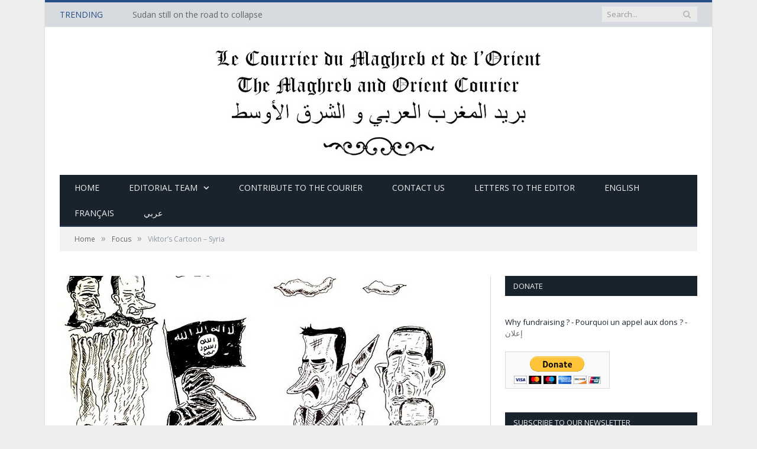

--- FILE ---
content_type: text/html; charset=UTF-8
request_url: https://lecourrierdumaghrebetdelorient.info/focus/viktors-cartoon-syria-3/
body_size: 19249
content:

<!DOCTYPE html>

<!--[if IE 8]> <html class="ie ie8" dir="ltr" lang="en-US" prefix="og: https://ogp.me/ns#"> <![endif]-->
<!--[if IE 9]> <html class="ie ie9" dir="ltr" lang="en-US" prefix="og: https://ogp.me/ns#"> <![endif]-->
<!--[if gt IE 9]><!--> <html dir="ltr" lang="en-US" prefix="og: https://ogp.me/ns#"> <!--<![endif]-->

<head>


<meta charset="UTF-8" />
<title>Viktor’s Cartoon – Syria - The Maghreb and Orient Courier</title>

 
<meta name="viewport" content="width=device-width, initial-scale=1" />
<link rel="pingback" href="https://lecourrierdumaghrebetdelorient.info/xmlrpc.php" />
	
<link rel="shortcut icon" href="http://lecourrierdumaghrebetdelorient.info/wp-content/uploads/2014/04/favicon.ico" />	

<link rel="apple-touch-icon-precomposed" href="http://lecourrierdumaghrebetdelorient.info/wp-content/uploads/2014/04/LOGO-png-invert.png" />
	

		<!-- All in One SEO 4.8.1.1 - aioseo.com -->
	<meta name="description" content="Click on image to view full picture" />
	<meta name="robots" content="max-image-preview:large" />
	<meta name="author" content="Viktor"/>
	<link rel="canonical" href="https://lecourrierdumaghrebetdelorient.info/focus/viktors-cartoon-syria-3/" />
	<meta name="generator" content="All in One SEO (AIOSEO) 4.8.1.1" />
		<meta property="og:locale" content="en_US" />
		<meta property="og:site_name" content="The Maghreb and Orient Courier - Monthly review online about the Arab world" />
		<meta property="og:type" content="article" />
		<meta property="og:title" content="Viktor’s Cartoon – Syria - The Maghreb and Orient Courier" />
		<meta property="og:description" content="Click on image to view full picture" />
		<meta property="og:url" content="https://lecourrierdumaghrebetdelorient.info/focus/viktors-cartoon-syria-3/" />
		<meta property="article:published_time" content="2015-05-21T07:34:51+00:00" />
		<meta property="article:modified_time" content="2015-05-21T07:39:01+00:00" />
		<meta name="twitter:card" content="summary_large_image" />
		<meta name="twitter:title" content="Viktor’s Cartoon – Syria - The Maghreb and Orient Courier" />
		<meta name="twitter:description" content="Click on image to view full picture" />
		<script type="application/ld+json" class="aioseo-schema">
			{"@context":"https:\/\/schema.org","@graph":[{"@type":"BlogPosting","@id":"https:\/\/lecourrierdumaghrebetdelorient.info\/focus\/viktors-cartoon-syria-3\/#blogposting","name":"Viktor\u2019s Cartoon \u2013 Syria - The Maghreb and Orient Courier","headline":"Viktor&#8217;s Cartoon &#8211; Syria","author":{"@id":"https:\/\/lecourrierdumaghrebetdelorient.info\/author\/viktor\/#author"},"publisher":{"@id":"https:\/\/lecourrierdumaghrebetdelorient.info\/#organization"},"image":{"@type":"ImageObject","url":"https:\/\/lecourrierdumaghrebetdelorient.info\/wp-content\/uploads\/2015\/05\/Viktors-Cartoon-Syria-May-2015.jpg","width":702,"height":469},"datePublished":"2015-05-21T09:34:51+02:00","dateModified":"2015-05-21T09:39:01+02:00","inLanguage":"en-US","mainEntityOfPage":{"@id":"https:\/\/lecourrierdumaghrebetdelorient.info\/focus\/viktors-cartoon-syria-3\/#webpage"},"isPartOf":{"@id":"https:\/\/lecourrierdumaghrebetdelorient.info\/focus\/viktors-cartoon-syria-3\/#webpage"},"articleSection":"Focus"},{"@type":"BreadcrumbList","@id":"https:\/\/lecourrierdumaghrebetdelorient.info\/focus\/viktors-cartoon-syria-3\/#breadcrumblist","itemListElement":[{"@type":"ListItem","@id":"https:\/\/lecourrierdumaghrebetdelorient.info\/#listItem","position":1,"name":"Home","item":"https:\/\/lecourrierdumaghrebetdelorient.info\/","nextItem":{"@type":"ListItem","@id":"https:\/\/lecourrierdumaghrebetdelorient.info\/category\/focus\/#listItem","name":"Focus"}},{"@type":"ListItem","@id":"https:\/\/lecourrierdumaghrebetdelorient.info\/category\/focus\/#listItem","position":2,"name":"Focus","item":"https:\/\/lecourrierdumaghrebetdelorient.info\/category\/focus\/","nextItem":{"@type":"ListItem","@id":"https:\/\/lecourrierdumaghrebetdelorient.info\/focus\/viktors-cartoon-syria-3\/#listItem","name":"Viktor's Cartoon - Syria"},"previousItem":{"@type":"ListItem","@id":"https:\/\/lecourrierdumaghrebetdelorient.info\/#listItem","name":"Home"}},{"@type":"ListItem","@id":"https:\/\/lecourrierdumaghrebetdelorient.info\/focus\/viktors-cartoon-syria-3\/#listItem","position":3,"name":"Viktor's Cartoon - Syria","previousItem":{"@type":"ListItem","@id":"https:\/\/lecourrierdumaghrebetdelorient.info\/category\/focus\/#listItem","name":"Focus"}}]},{"@type":"Organization","@id":"https:\/\/lecourrierdumaghrebetdelorient.info\/#organization","name":"The Maghreb and Orient Courier","description":"Monthly review online about the Arab world","url":"https:\/\/lecourrierdumaghrebetdelorient.info\/"},{"@type":"Person","@id":"https:\/\/lecourrierdumaghrebetdelorient.info\/author\/viktor\/#author","url":"https:\/\/lecourrierdumaghrebetdelorient.info\/author\/viktor\/","name":"Viktor","image":{"@type":"ImageObject","@id":"https:\/\/lecourrierdumaghrebetdelorient.info\/focus\/viktors-cartoon-syria-3\/#authorImage","url":"https:\/\/secure.gravatar.com\/avatar\/197cc53672ffeebd063638a47ec9b5a3?s=96&d=mm&r=g","width":96,"height":96,"caption":"Viktor"}},{"@type":"WebPage","@id":"https:\/\/lecourrierdumaghrebetdelorient.info\/focus\/viktors-cartoon-syria-3\/#webpage","url":"https:\/\/lecourrierdumaghrebetdelorient.info\/focus\/viktors-cartoon-syria-3\/","name":"Viktor\u2019s Cartoon \u2013 Syria - The Maghreb and Orient Courier","description":"Click on image to view full picture","inLanguage":"en-US","isPartOf":{"@id":"https:\/\/lecourrierdumaghrebetdelorient.info\/#website"},"breadcrumb":{"@id":"https:\/\/lecourrierdumaghrebetdelorient.info\/focus\/viktors-cartoon-syria-3\/#breadcrumblist"},"author":{"@id":"https:\/\/lecourrierdumaghrebetdelorient.info\/author\/viktor\/#author"},"creator":{"@id":"https:\/\/lecourrierdumaghrebetdelorient.info\/author\/viktor\/#author"},"image":{"@type":"ImageObject","url":"https:\/\/lecourrierdumaghrebetdelorient.info\/wp-content\/uploads\/2015\/05\/Viktors-Cartoon-Syria-May-2015.jpg","@id":"https:\/\/lecourrierdumaghrebetdelorient.info\/focus\/viktors-cartoon-syria-3\/#mainImage","width":702,"height":469},"primaryImageOfPage":{"@id":"https:\/\/lecourrierdumaghrebetdelorient.info\/focus\/viktors-cartoon-syria-3\/#mainImage"},"datePublished":"2015-05-21T09:34:51+02:00","dateModified":"2015-05-21T09:39:01+02:00"},{"@type":"WebSite","@id":"https:\/\/lecourrierdumaghrebetdelorient.info\/#website","url":"https:\/\/lecourrierdumaghrebetdelorient.info\/","name":"The Maghreb and Orient Courier","description":"Monthly review online about the Arab world","inLanguage":"en-US","publisher":{"@id":"https:\/\/lecourrierdumaghrebetdelorient.info\/#organization"}}]}
		</script>
		<!-- All in One SEO -->

<link rel='dns-prefetch' href='//www.googletagmanager.com' />
<link rel='dns-prefetch' href='//fonts.googleapis.com' />
<link rel='dns-prefetch' href='//s.w.org' />
<link rel="alternate" type="application/rss+xml" title="The Maghreb and Orient Courier &raquo; Feed" href="https://lecourrierdumaghrebetdelorient.info/feed/" />
<link rel="alternate" type="application/rss+xml" title="The Maghreb and Orient Courier &raquo; Comments Feed" href="https://lecourrierdumaghrebetdelorient.info/comments/feed/" />
<link rel="alternate" type="application/rss+xml" title="The Maghreb and Orient Courier &raquo; Viktor&#8217;s Cartoon &#8211; Syria Comments Feed" href="https://lecourrierdumaghrebetdelorient.info/focus/viktors-cartoon-syria-3/feed/" />
<!-- This site uses the Google Analytics by ExactMetrics plugin v6.0.2 - Using Analytics tracking - https://www.exactmetrics.com/ -->
<script type="text/javascript" data-cfasync="false">
	var em_version         = '6.0.2';
	var em_track_user      = true;
	var em_no_track_reason = '';
	
	var disableStr = 'ga-disable-UA-50547491-1';

	/* Function to detect opted out users */
	function __gaTrackerIsOptedOut() {
		return document.cookie.indexOf(disableStr + '=true') > -1;
	}

	/* Disable tracking if the opt-out cookie exists. */
	if ( __gaTrackerIsOptedOut() ) {
		window[disableStr] = true;
	}

	/* Opt-out function */
	function __gaTrackerOptout() {
	  document.cookie = disableStr + '=true; expires=Thu, 31 Dec 2099 23:59:59 UTC; path=/';
	  window[disableStr] = true;
	}

	if ( 'undefined' === typeof gaOptout ) {
		function gaOptout() {
			__gaTrackerOptout();
		}
	}
	
	if ( em_track_user ) {
		(function(i,s,o,g,r,a,m){i['GoogleAnalyticsObject']=r;i[r]=i[r]||function(){
			(i[r].q=i[r].q||[]).push(arguments)},i[r].l=1*new Date();a=s.createElement(o),
			m=s.getElementsByTagName(o)[0];a.async=1;a.src=g;m.parentNode.insertBefore(a,m)
		})(window,document,'script','//www.google-analytics.com/analytics.js','__gaTracker');

window.ga = __gaTracker;		__gaTracker('create', 'UA-50547491-1', 'auto');
		__gaTracker('set', 'forceSSL', true);
		__gaTracker('send','pageview');
		__gaTracker( function() { window.ga = __gaTracker; } );
	} else {
		console.log( "" );
		(function() {
			/* https://developers.google.com/analytics/devguides/collection/analyticsjs/ */
			var noopfn = function() {
				return null;
			};
			var noopnullfn = function() {
				return null;
			};
			var Tracker = function() {
				return null;
			};
			var p = Tracker.prototype;
			p.get = noopfn;
			p.set = noopfn;
			p.send = noopfn;
			var __gaTracker = function() {
				var len = arguments.length;
				if ( len === 0 ) {
					return;
				}
				var f = arguments[len-1];
				if ( typeof f !== 'object' || f === null || typeof f.hitCallback !== 'function' ) {
					console.log( 'Not running function __gaTracker(' + arguments[0] + " ....) because you are not being tracked. " + em_no_track_reason );
					return;
				}
				try {
					f.hitCallback();
				} catch (ex) {

				}
			};
			__gaTracker.create = function() {
				return new Tracker();
			};
			__gaTracker.getByName = noopnullfn;
			__gaTracker.getAll = function() {
				return [];
			};
			__gaTracker.remove = noopfn;
			window['__gaTracker'] = __gaTracker;
			window.ga = __gaTracker;		})();
		}
</script>
<!-- / Google Analytics by ExactMetrics -->
<!-- This site uses the Google Analytics by MonsterInsights plugin v7.10.4 - Using Analytics tracking - https://www.monsterinsights.com/ -->
<script type="text/javascript" data-cfasync="false">
	var mi_version         = '7.10.4';
	var mi_track_user      = true;
	var mi_no_track_reason = '';
	
	var disableStr = 'ga-disable-UA-100473789-1';

	/* Function to detect opted out users */
	function __gaTrackerIsOptedOut() {
		return document.cookie.indexOf(disableStr + '=true') > -1;
	}

	/* Disable tracking if the opt-out cookie exists. */
	if ( __gaTrackerIsOptedOut() ) {
		window[disableStr] = true;
	}

	/* Opt-out function */
	function __gaTrackerOptout() {
	  document.cookie = disableStr + '=true; expires=Thu, 31 Dec 2099 23:59:59 UTC; path=/';
	  window[disableStr] = true;
	}
	
	if ( mi_track_user ) {
		(function(i,s,o,g,r,a,m){i['GoogleAnalyticsObject']=r;i[r]=i[r]||function(){
			(i[r].q=i[r].q||[]).push(arguments)},i[r].l=1*new Date();a=s.createElement(o),
			m=s.getElementsByTagName(o)[0];a.async=1;a.src=g;m.parentNode.insertBefore(a,m)
		})(window,document,'script','//www.google-analytics.com/analytics.js','__gaTracker');

		__gaTracker('create', 'UA-100473789-1', 'auto');
		__gaTracker('set', 'forceSSL', true);
		__gaTracker('require', 'displayfeatures');
		__gaTracker('send','pageview');
	} else {
		console.log( "" );
		(function() {
			/* https://developers.google.com/analytics/devguides/collection/analyticsjs/ */
			var noopfn = function() {
				return null;
			};
			var noopnullfn = function() {
				return null;
			};
			var Tracker = function() {
				return null;
			};
			var p = Tracker.prototype;
			p.get = noopfn;
			p.set = noopfn;
			p.send = noopfn;
			var __gaTracker = function() {
				var len = arguments.length;
				if ( len === 0 ) {
					return;
				}
				var f = arguments[len-1];
				if ( typeof f !== 'object' || f === null || typeof f.hitCallback !== 'function' ) {
					console.log( 'Not running function __gaTracker(' + arguments[0] + " ....) because you are not being tracked. " + mi_no_track_reason );
					return;
				}
				try {
					f.hitCallback();
				} catch (ex) {

				}
			};
			__gaTracker.create = function() {
				return new Tracker();
			};
			__gaTracker.getByName = noopnullfn;
			__gaTracker.getAll = function() {
				return [];
			};
			__gaTracker.remove = noopfn;
			window['__gaTracker'] = __gaTracker;
					})();
		}
</script>
<!-- / Google Analytics by MonsterInsights -->
		<script type="text/javascript">
			window._wpemojiSettings = {"baseUrl":"https:\/\/s.w.org\/images\/core\/emoji\/13.1.0\/72x72\/","ext":".png","svgUrl":"https:\/\/s.w.org\/images\/core\/emoji\/13.1.0\/svg\/","svgExt":".svg","source":{"concatemoji":"https:\/\/lecourrierdumaghrebetdelorient.info\/wp-includes\/js\/wp-emoji-release.min.js?ver=5.8"}};
			!function(e,a,t){var n,r,o,i=a.createElement("canvas"),p=i.getContext&&i.getContext("2d");function s(e,t){var a=String.fromCharCode;p.clearRect(0,0,i.width,i.height),p.fillText(a.apply(this,e),0,0);e=i.toDataURL();return p.clearRect(0,0,i.width,i.height),p.fillText(a.apply(this,t),0,0),e===i.toDataURL()}function c(e){var t=a.createElement("script");t.src=e,t.defer=t.type="text/javascript",a.getElementsByTagName("head")[0].appendChild(t)}for(o=Array("flag","emoji"),t.supports={everything:!0,everythingExceptFlag:!0},r=0;r<o.length;r++)t.supports[o[r]]=function(e){if(!p||!p.fillText)return!1;switch(p.textBaseline="top",p.font="600 32px Arial",e){case"flag":return s([127987,65039,8205,9895,65039],[127987,65039,8203,9895,65039])?!1:!s([55356,56826,55356,56819],[55356,56826,8203,55356,56819])&&!s([55356,57332,56128,56423,56128,56418,56128,56421,56128,56430,56128,56423,56128,56447],[55356,57332,8203,56128,56423,8203,56128,56418,8203,56128,56421,8203,56128,56430,8203,56128,56423,8203,56128,56447]);case"emoji":return!s([10084,65039,8205,55357,56613],[10084,65039,8203,55357,56613])}return!1}(o[r]),t.supports.everything=t.supports.everything&&t.supports[o[r]],"flag"!==o[r]&&(t.supports.everythingExceptFlag=t.supports.everythingExceptFlag&&t.supports[o[r]]);t.supports.everythingExceptFlag=t.supports.everythingExceptFlag&&!t.supports.flag,t.DOMReady=!1,t.readyCallback=function(){t.DOMReady=!0},t.supports.everything||(n=function(){t.readyCallback()},a.addEventListener?(a.addEventListener("DOMContentLoaded",n,!1),e.addEventListener("load",n,!1)):(e.attachEvent("onload",n),a.attachEvent("onreadystatechange",function(){"complete"===a.readyState&&t.readyCallback()})),(n=t.source||{}).concatemoji?c(n.concatemoji):n.wpemoji&&n.twemoji&&(c(n.twemoji),c(n.wpemoji)))}(window,document,window._wpemojiSettings);
		</script>
		<style type="text/css">
img.wp-smiley,
img.emoji {
	display: inline !important;
	border: none !important;
	box-shadow: none !important;
	height: 1em !important;
	width: 1em !important;
	margin: 0 .07em !important;
	vertical-align: -0.1em !important;
	background: none !important;
	padding: 0 !important;
}
</style>
	<link rel='stylesheet' id='wp-block-library-css'  href='https://lecourrierdumaghrebetdelorient.info/wp-includes/css/dist/block-library/style.min.css?ver=5.8' type='text/css' media='all' />
<link rel='stylesheet' id='titan-adminbar-styles-css'  href='https://lecourrierdumaghrebetdelorient.info/wp-content/plugins/anti-spam/assets/css/admin-bar.css?ver=7.0.2' type='text/css' media='all' />
<link rel='stylesheet' id='contact-form-7-css'  href='https://lecourrierdumaghrebetdelorient.info/wp-content/plugins/contact-form-7/includes/css/styles.css?ver=5.1.7' type='text/css' media='all' />
<link rel='stylesheet' id='dashicons-css'  href='https://lecourrierdumaghrebetdelorient.info/wp-includes/css/dashicons.min.css?ver=5.8' type='text/css' media='all' />
<link rel='stylesheet' id='post-views-counter-frontend-css'  href='https://lecourrierdumaghrebetdelorient.info/wp-content/plugins/post-views-counter/css/frontend.css?ver=1.3.1' type='text/css' media='all' />
<link rel='stylesheet' id='smartmag-fonts-css'  href='https://fonts.googleapis.com/css?family=Open+Sans:400,600,700|Roboto+Slab' type='text/css' media='all' />
<link rel='stylesheet' id='smartmag-core-css'  href='https://lecourrierdumaghrebetdelorient.info/wp-content/themes/smart-mag/style.css?ver=5.8' type='text/css' media='all' />
<link rel='stylesheet' id='smartmag-responsive-css'  href='https://lecourrierdumaghrebetdelorient.info/wp-content/themes/smart-mag/css/responsive.css?ver=5.8' type='text/css' media='all' />
<link rel='stylesheet' id='pretty-photo-css'  href='https://lecourrierdumaghrebetdelorient.info/wp-content/themes/smart-mag/css/prettyPhoto.css?ver=5.8' type='text/css' media='all' />
<link rel='stylesheet' id='smartmag-font-awesome-css'  href='https://lecourrierdumaghrebetdelorient.info/wp-content/themes/smart-mag/css/fontawesome/css/font-awesome.min.css?ver=5.8' type='text/css' media='all' />
<link rel='stylesheet' id='newsletter-css'  href='https://lecourrierdumaghrebetdelorient.info/wp-content/plugins/newsletter/style.css?ver=6.6.4' type='text/css' media='all' />
<link rel='stylesheet' id='custom-css-css'  href='https://lecourrierdumaghrebetdelorient.info/?bunyad_custom_css=1&#038;ver=5.8' type='text/css' media='all' />
<script type='text/javascript' id='exactmetrics-frontend-script-js-extra'>
/* <![CDATA[ */
var exactmetrics_frontend = {"js_events_tracking":"true","download_extensions":"zip,ra,mp,avi,flv,mpeg,pdf,doc,ppt,xls,jp,png,gif,tiff,bmp,txt","inbound_paths":"[{\"path\":\"\\\/go\\\/\",\"label\":\"affiliate\"},{\"path\":\"\\\/recommend\\\/\",\"label\":\"affiliate\"}]","home_url":"https:\/\/lecourrierdumaghrebetdelorient.info","hash_tracking":"false"};
/* ]]> */
</script>
<script type='text/javascript' src='https://lecourrierdumaghrebetdelorient.info/wp-content/plugins/google-analytics-dashboard-for-wp/assets/js/frontend.min.js?ver=6.0.2' id='exactmetrics-frontend-script-js'></script>
<script type='text/javascript' id='monsterinsights-frontend-script-js-extra'>
/* <![CDATA[ */
var monsterinsights_frontend = {"js_events_tracking":"true","download_extensions":"doc,pdf,ppt,zip,xls,docx,pptx,xlsx","inbound_paths":"[]","home_url":"https:\/\/lecourrierdumaghrebetdelorient.info","hash_tracking":"false"};
/* ]]> */
</script>
<script type='text/javascript' src='https://lecourrierdumaghrebetdelorient.info/wp-content/plugins/google-analytics-for-wordpress/assets/js/frontend.min.js?ver=7.10.4' id='monsterinsights-frontend-script-js'></script>
<script type='text/javascript' src='https://lecourrierdumaghrebetdelorient.info/wp-includes/js/jquery/jquery.min.js?ver=3.6.0' id='jquery-core-js'></script>
<script type='text/javascript' src='https://lecourrierdumaghrebetdelorient.info/wp-includes/js/jquery/jquery-migrate.min.js?ver=3.3.2' id='jquery-migrate-js'></script>
<script type='text/javascript' src='https://lecourrierdumaghrebetdelorient.info/wp-content/plugins/wp-retina-2x/js/picturefill.min.js?ver=3.0.2' id='picturefill-js'></script>
<script type='text/javascript' src='https://lecourrierdumaghrebetdelorient.info/wp-content/themes/smart-mag/js/jquery.prettyPhoto.js?ver=5.8' id='pretty-photo-smartmag-js'></script>

<!-- Google Analytics snippet added by Site Kit -->
<script type='text/javascript' src='https://www.googletagmanager.com/gtag/js?id=UA-100473789-1' id='google_gtagjs-js' async></script>
<script type='text/javascript' id='google_gtagjs-js-after'>
window.dataLayer = window.dataLayer || [];function gtag(){dataLayer.push(arguments);}
gtag('set', 'linker', {"domains":["lecourrierdumaghrebetdelorient.info"]} );
gtag("js", new Date());
gtag("set", "developer_id.dZTNiMT", true);
gtag("config", "UA-100473789-1", {"anonymize_ip":true});
gtag("config", "G-378QE3RYZ0");
</script>

<!-- End Google Analytics snippet added by Site Kit -->
<link rel="https://api.w.org/" href="https://lecourrierdumaghrebetdelorient.info/wp-json/" /><link rel="alternate" type="application/json" href="https://lecourrierdumaghrebetdelorient.info/wp-json/wp/v2/posts/3187" /><link rel="EditURI" type="application/rsd+xml" title="RSD" href="https://lecourrierdumaghrebetdelorient.info/xmlrpc.php?rsd" />
<link rel="wlwmanifest" type="application/wlwmanifest+xml" href="https://lecourrierdumaghrebetdelorient.info/wp-includes/wlwmanifest.xml" /> 
<meta name="generator" content="WordPress 5.8" />
<link rel='shortlink' href='https://lecourrierdumaghrebetdelorient.info/?p=3187' />
<link rel="alternate" type="application/json+oembed" href="https://lecourrierdumaghrebetdelorient.info/wp-json/oembed/1.0/embed?url=https%3A%2F%2Flecourrierdumaghrebetdelorient.info%2Ffocus%2Fviktors-cartoon-syria-3%2F" />
<link rel="alternate" type="text/xml+oembed" href="https://lecourrierdumaghrebetdelorient.info/wp-json/oembed/1.0/embed?url=https%3A%2F%2Flecourrierdumaghrebetdelorient.info%2Ffocus%2Fviktors-cartoon-syria-3%2F&#038;format=xml" />
<meta property="fb:app_id" content=""/><meta name="generator" content="Site Kit by Google 1.75.0" /><!--<link rel="stylesheet" href="https://maxcdn.bootstrapcdn.com/bootstrap/3.3.7/css/bootstrap.min.css" integrity="sha384-BVYiiSIFeK1dGmJRAkycuHAHRg32OmUcww7on3RYdg4Va+PmSTsz/K68vbdEjh4u" crossorigin="anonymous">-->
<style>
    .featured{
        overflow: hidden;
    }
    .book-banner-container{
		width: 100%
		background-image: url("http://lecourrierdumaghrebetdelorient.info/wp-content/uploads/2018/08/33113926_10216805874878457_4763913042515722240_n.jpg");
		 background-size: cover;
		min-height: 30px;
	}

    .main-featured .cat, .main-featured .pages .flex-active, .rate-number .progress, .highlights .rate-number .progress, .main-pagination .current, .main-pagination a:hover, .cat-title, .sc-button-default:hover, .drop-caps, .review-box .bar, .review-box .overall, .listing-alt .content .read-more a, .button, .post-pagination > span{
        background-color: rgba(0, 0, 0, 0.8);
    }
    #subscribeToNewsLetter{
       z-index: -1;
    }
    .wph-modal.wph-modal-active {
       display: -webkit-box;
      display: -ms-flexbox;
      display: flex;
      z-index: -4000000;
    }
.no-display {
  opacity: 1 !important;
}

</style> 
		<style type="text/css">
			.social-ring:after {
				 clear: both;
			}
				   
			.social-ring:before,
			.social-ring:after {
				 content: "";
				 display: table;
			}
			
			.social-ring {
				margin: 0 0 0.5em !important;
				padding: 0 !important;
				line-height: 20px !important;
				height: auto;
				font-size: 11px;
			}
			.social-ring-button {
				float: left !important;
								height: 30px;
								margin: 0 5px 0 0 !important;
				padding: 0 !important;
			}
			.social-ring .social-ring-button iframe {
				max-width: none !important;
			}
		</style>
	<style type="text/css">.recentcomments a{display:inline !important;padding:0 !important;margin:0 !important;}</style>	
<!--[if lt IE 9]>
<script src="https://lecourrierdumaghrebetdelorient.info/wp-content/themes/smart-mag/js/html5.js" type="text/javascript"></script>
<![endif]-->

</head>

<body class="post-template-default single single-post postid-3187 single-format-standard page-builder right-sidebar boxed">

<div class="main-wrap">

	<div class="top-bar">

		<div class="wrap">
			<section class="top-bar-content">
			
								<div class="trending-ticker">
					<span class="heading">Trending</span>

					<ul>
												
												
							<li><a href="https://lecourrierdumaghrebetdelorient.info/uncategorized/sudan-still-on-the-road-to-collapse/" title="Sudan still on the road to collapse">Sudan still on the road to collapse</a></li>
						
												
							<li><a href="https://lecourrierdumaghrebetdelorient.info/uncategorized/irf-summit-in-africa-an-urgent-call-for-innovation-and-scaling/" title="IRF Summit in Africa: An urgent call for Innovation and Scaling.">IRF Summit in Africa: An urgent call for Innovation and Scaling.</a></li>
						
												
							<li><a href="https://lecourrierdumaghrebetdelorient.info/egypt/a-political-activist-or-perhaps-a-seasoned-advocate-seeking-real-solutions/" title="A political activist, or perhaps a seasoned advocate seeking real solutions?">A political activist, or perhaps a seasoned advocate seeking real solutions?</a></li>
						
												
							<li><a href="https://lecourrierdumaghrebetdelorient.info/uncategorized/passports-for-sale/" title="Passports for Sale">Passports for Sale</a></li>
						
												
							<li><a href="https://lecourrierdumaghrebetdelorient.info/uncategorized/at-the-summit/" title="At the Summit">At the Summit</a></li>
						
												
							<li><a href="https://lecourrierdumaghrebetdelorient.info/editorial/a-latin-america-view-towards-the-war/" title="A Latin America View towards the War">A Latin America View towards the War</a></li>
						
												
							<li><a href="https://lecourrierdumaghrebetdelorient.info/israel/a-crazy-ending-to-august/" title="A Crazy Ending to August">A Crazy Ending to August</a></li>
						
												
							<li><a href="https://lecourrierdumaghrebetdelorient.info/yemen/al-qaedas-growing-presence-in-southern-yemen-is-a-threat-to-the-regional-security-framework/" title="Al Qaeda’s Growing Presence in Southern Yemen Is a Threat to the Regional Security Framework">Al Qaeda’s Growing Presence in Southern Yemen Is a Threat to the Regional Security Framework</a></li>
						
												
							<li><a href="https://lecourrierdumaghrebetdelorient.info/uncategorized/the-palestinian-issue-recedes-into-the-background-as-israel-faces-new-security-challenges/" title="The Palestinian Issue Recedes into the Background As Israel Faces New Security Challenges">The Palestinian Issue Recedes into the Background As Israel Faces New Security Challenges</a></li>
						
												
							<li><a href="https://lecourrierdumaghrebetdelorient.info/africa/breaking-sudan-in-chaos/" title="Breaking: Sudan in Chaos">Breaking: Sudan in Chaos</a></li>
						
												
							<li><a href="https://lecourrierdumaghrebetdelorient.info/headline/irans-encirclement-of-israel-is-a-lot-more-than-hezbullah-and-hamas/" title="Iran’s Encirclement of Israel is A Lot More Than Hezbullah and Hamas">Iran’s Encirclement of Israel is A Lot More Than Hezbullah and Hamas</a></li>
						
												
							<li><a href="https://lecourrierdumaghrebetdelorient.info/uncategorized/who-controls-the-narrative-the-power-dynamics-behind-qatargate-2/" title="Who Controls the Narrative: The Power Dynamics Behind Qatargate">Who Controls the Narrative: The Power Dynamics Behind Qatargate</a></li>
						
												
							<li><a href="https://lecourrierdumaghrebetdelorient.info/headline/irans-direct-and-third-party-threat-to-europe-benefits-russia/" title="Iran’s Direct and Third-Party Threat to Europe Benefits Russia">Iran’s Direct and Third-Party Threat to Europe Benefits Russia</a></li>
						
												
							<li><a href="https://lecourrierdumaghrebetdelorient.info/uncategorized/russia-doubles-down-on-venezuela/" title="Russia Doubles Down on Venezuela">Russia Doubles Down on Venezuela</a></li>
						
												
							<li><a href="https://lecourrierdumaghrebetdelorient.info/uncategorized/turkeys-counterterrorism-efforts-are-due-to-self-inflicted-security-holes-not-heroism/" title="Turkey&#8217;s Counterterrorism Efforts are Due to Self-Inflicted Security Holes, not Heroism">Turkey&#8217;s Counterterrorism Efforts are Due to Self-Inflicted Security Holes, not Heroism</a></li>
						
												
							<li><a href="https://lecourrierdumaghrebetdelorient.info/breaking-news-debate/another-foreign-policy-mistake-current-view-towards-africa/" title="Another Foreign Policy Mistake: Current view towards Africa">Another Foreign Policy Mistake: Current view towards Africa</a></li>
						
												
							<li><a href="https://lecourrierdumaghrebetdelorient.info/uncategorized/guest-update-regarding-venezuela/" title="Guest Update regarding Venezuela">Guest Update regarding Venezuela</a></li>
						
												
							<li><a href="https://lecourrierdumaghrebetdelorient.info/uncategorized/about-the-2022-midterms/" title="About the 2022 Midterms">About the 2022 Midterms</a></li>
						
												
							<li><a href="https://lecourrierdumaghrebetdelorient.info/syria/a-change-in-policy/" title="A Change in Policy?">A Change in Policy?</a></li>
						
												
							<li><a href="https://lecourrierdumaghrebetdelorient.info/opinion-column/bombing-in-colombia/" title="Bombing in Colombia">Bombing in Colombia</a></li>
						
												
							<li><a href="https://lecourrierdumaghrebetdelorient.info/uncategorized/a-visit-to-iraq/" title="First Pope Visit to Iraq">First Pope Visit to Iraq</a></li>
						
												
							<li><a href="https://lecourrierdumaghrebetdelorient.info/turkey/international-arms-trade-and-its-many-deals/" title="International Arms Trade and its many deals">International Arms Trade and its many deals</a></li>
						
												
							<li><a href="https://lecourrierdumaghrebetdelorient.info/uncategorized/the-uae-pulls-back/" title="The UAE pulls back">The UAE pulls back</a></li>
						
												
							<li><a href="https://lecourrierdumaghrebetdelorient.info/arabic-world/sudan-a-political-activist-for-foreign-affairs/" title="Sudan: A Political Activist for Foreign Affairs">Sudan: A Political Activist for Foreign Affairs</a></li>
						
												
							<li><a href="https://lecourrierdumaghrebetdelorient.info/africa/will-sudan-be-a-priority-in-africa-for-the-biden-administration/" title="Will Sudan be a priority in Africa for the Biden Administration?">Will Sudan be a priority in Africa for the Biden Administration?</a></li>
						
												
							<li><a href="https://lecourrierdumaghrebetdelorient.info/cmo-moc/chinas-other-presence-in-africa/" title="China&#8217;s (Other) Presence in Africa">China&#8217;s (Other) Presence in Africa</a></li>
						
												
							<li><a href="https://lecourrierdumaghrebetdelorient.info/algeria/explaining-the-conflict-in-libya/" title="Explaining The Conflict In Libya">Explaining The Conflict In Libya</a></li>
						
												
							<li><a href="https://lecourrierdumaghrebetdelorient.info/cmo-moc/being-mediterranean-an-approach-to-shared-identity/" title="Being Mediterranean, an Approach to Shared Identity">Being Mediterranean, an Approach to Shared Identity</a></li>
						
												
							<li><a href="https://lecourrierdumaghrebetdelorient.info/headline/covid19-containing-the-coronavirus-best-practices/" title="COVID19: Containing The Coronavirus &#8211; Best Practices">COVID19: Containing The Coronavirus &#8211; Best Practices</a></li>
						
												
							<li><a href="https://lecourrierdumaghrebetdelorient.info/uncategorized/watching-djibouti/" title="Watching Djibouti">Watching Djibouti</a></li>
						
												
							<li><a href="https://lecourrierdumaghrebetdelorient.info/focus/who-is-diosdado-cabello-of-venezuela/" title="Venezuela: DiosDado Cabello Leader Of New Radical Wing Of Resistance">Venezuela: DiosDado Cabello Leader Of New Radical Wing Of Resistance</a></li>
						
												
							<li><a href="https://lecourrierdumaghrebetdelorient.info/exclusive/venezuela-political-prisoners/" title="Exclusive Report on Venezuela’s Political Prisoners">Exclusive Report on Venezuela’s Political Prisoners</a></li>
						
												
							<li><a href="https://lecourrierdumaghrebetdelorient.info/uncategorized/a-foreign-policy-success-in-africa/" title="A Foreign Policy Success In Africa">A Foreign Policy Success In Africa</a></li>
						
												
							<li><a href="https://lecourrierdumaghrebetdelorient.info/uncategorized/state-department-update/" title="State Department Update">State Department Update</a></li>
						
												
							<li><a href="https://lecourrierdumaghrebetdelorient.info/interview/ukraine-war-my-conversation-with-a-leader-from-miquiztli-force-mexicans-fighting-in-ukraine-update-on-the-latest-fallen-volunteer-soldier-from-mexico/" title="UKRAINE WAR: My conversation with a leader from “Miquiztli Force&#8221; Mexicans fighting in Ukraine &amp; Update on the latest fallen volunteer soldier from Mexico">UKRAINE WAR: My conversation with a leader from “Miquiztli Force&#8221; Mexicans fighting in Ukraine &amp; Update on the latest fallen volunteer soldier from Mexico</a></li>
						
												
							<li><a href="https://lecourrierdumaghrebetdelorient.info/uncategorized/another-deal-in-the-works/" title="Another Deal in the Works">Another Deal in the Works</a></li>
						
												
							<li><a href="https://lecourrierdumaghrebetdelorient.info/uncategorized/change-is-coming/" title="Change is coming">Change is coming</a></li>
						
												
											</ul>
				</div>
				
				<div class="search">
					<form action="https://lecourrierdumaghrebetdelorient.info/" method="get">
						<input type="text" name="s" class="query" value="" placeholder="Search..." />
						<button class="search-button" type="submit"><i class="fa fa-search"></i></button>
					</form>
				</div> <!-- .search -->

								
			</section>
		</div>
		
	</div>

	<div id="main-head" class="main-head">
		
		<div class="wrap">
		
			<header>
				<div class="title">
				
				<a href="https://lecourrierdumaghrebetdelorient.info/" title="The Maghreb and Orient Courier" rel="home">
									
					<img src="http://lecourrierdumaghrebetdelorient.info/wp-content/uploads/2014/04/Titre.jpg" class="logo-image" alt="The Maghreb and Orient Courier" data-at2x="http://lecourrierdumaghrebetdelorient.info/wp-content/uploads/2014/04/Titre.jpg" />
						 
								</a>
				
				</div>
				
				<div class="right">
									</div>
			</header>
			
			<nav class="navigation cf" data-sticky-nav="0">
				<div class="mobile"><a href="#" class="selected"><span class="text">Navigate</span><span class="current"></span> <i class="fa fa-bars"></i></a></div>
				
				<div class="menu-menu-1-container"><ul id="menu-menu-1" class="menu"><li id="menu-item-39" class="menu-item menu-item-type-custom menu-item-object-custom menu-item-home menu-item-39"><a href="http://lecourrierdumaghrebetdelorient.info/">Home</a></li>
<li id="menu-item-8815" class="menu-item menu-item-type-custom menu-item-object-custom menu-item-has-children menu-item-8815"><a href="#">Editorial Team</a>
<ul class="sub-menu">
	<li id="menu-item-6354" class="menu-item menu-item-type-post_type menu-item-object-page menu-item-6354"><a href="https://lecourrierdumaghrebetdelorient.info/permanent-editorial-team-2/">Permanent</a></li>
	<li id="menu-item-6349" class="menu-item menu-item-type-post_type menu-item-object-page menu-item-6349"><a href="https://lecourrierdumaghrebetdelorient.info/external-editorial-team-2/">External</a></li>
	<li id="menu-item-4576" class="menu-item menu-item-type-post_type menu-item-object-page menu-item-4576"><a href="https://lecourrierdumaghrebetdelorient.info/former-collaborators/">Former Collaborators</a></li>
</ul>
</li>
<li id="menu-item-85" class="menu-item menu-item-type-post_type menu-item-object-page menu-item-85"><a href="https://lecourrierdumaghrebetdelorient.info/contribute-2/">Contribute to The Courier</a></li>
<li id="menu-item-111" class="menu-item menu-item-type-post_type menu-item-object-page menu-item-111"><a href="https://lecourrierdumaghrebetdelorient.info/contact-us/">Contact Us</a></li>
<li id="menu-item-9098" class="menu-item menu-item-type-post_type menu-item-object-page menu-item-9098"><a href="https://lecourrierdumaghrebetdelorient.info/letters-to-the-editor/">Letters to the Editor</a></li>
<li id="menu-item-59" class="menu-item menu-item-type-post_type menu-item-object-page menu-item-59"><a href="https://lecourrierdumaghrebetdelorient.info/about-us-english-version/">English</a></li>
<li id="menu-item-64" class="menu-item menu-item-type-post_type menu-item-object-page menu-item-64"><a href="https://lecourrierdumaghrebetdelorient.info/about-us-french-version/">Français</a></li>
<li id="menu-item-69" class="menu-item menu-item-type-post_type menu-item-object-page menu-item-69"><a href="https://lecourrierdumaghrebetdelorient.info/about-us-arab-version/">عربي</a></li>
</ul></div>			</nav>
			
		</div>
		
	</div>
	
	<div class="wrap">
		<div class="breadcrumbs"><span class="location">You are at:</span><span itemscope itemtype="http://data-vocabulary.org/Breadcrumb"><a itemprop="url" href="https://lecourrierdumaghrebetdelorient.info/"><span itemprop="title">Home</span></a></span><span class="delim">&raquo;</span><span itemscope itemtype="http://data-vocabulary.org/Breadcrumb"><a itemprop="url"  href="https://lecourrierdumaghrebetdelorient.info/category/focus/"><span itemprop="title">Focus</span></a></span><span class="delim">&raquo;</span><span class="current">Viktor&#8217;s Cartoon &#8211; Syria</span></div>	</div>

<div class="main wrap cf">
	<div class="row">
		<div class="col-8 main-content">
		
							
				
<article id="post-3187" class="post-3187 post type-post status-publish format-standard has-post-thumbnail category-focus" itemscope itemtype="http://schema.org/Article">

		
	<header class="post-header cf">

			<div class="featured">
						
				<a href="https://lecourrierdumaghrebetdelorient.info/wp-content/uploads/2015/05/Viktors-Cartoon-Syria-May-2015.jpg" title="Viktor&#8217;s Cartoon &#8211; Syria" itemprop="image">
				
								
										
						<img width="702" height="336" src="https://lecourrierdumaghrebetdelorient.info/wp-content/uploads/2015/05/Viktors-Cartoon-Syria-May-2015-702x336.jpg" class="attachment-main-slider size-main-slider wp-post-image" alt="" loading="lazy" title="Viktor&#8217;s Cartoon &#8211; Syria" />					
										
								
									
				</a>
				
					</div>
	
		<h1 class="post-title" itemprop="name">
		Viktor&#8217;s Cartoon &#8211; Syria		</h1>
		
		<a href="https://lecourrierdumaghrebetdelorient.info/focus/viktors-cartoon-syria-3/#respond" class="comments"><i class="fa fa-comments-o"></i> 0</a>
		
	</header><!-- .post-header -->
	
	<div class="post-meta">
		<span class="posted-by">By 
			<span class="reviewer" itemprop="author"><a href="https://lecourrierdumaghrebetdelorient.info/author/viktor/" title="Posts by Viktor" rel="author">Viktor</a></span>
		</span>
		 
		<span class="posted-on">on			<span class="dtreviewed">
				<time class="value-datetime" datetime="2015-05-21T09:34:51+02:00" itemprop="datePublished">May, 2015</time>
			</span>
		</span>
		
		<span class="cats"><a href="https://lecourrierdumaghrebetdelorient.info/category/focus/" rel="category tag">Focus</a></span>
			
	</div>
	
		

	<div class="post-container cf">
	
		<div class="post-content-right">
			<div class="post-content description" itemprop="articleBody">
			
				<h3><span id="result_box" class="short_text" lang="en"><span class="hps">Click</span> <span class="hps">on image to</span> <span class="hps">view full picture</span></span></h3>
<div class="post-views post-3187 entry-meta">
			<span class="post-views-icon dashicons dashicons-chart-bar"></span>
			<span class="post-views-label">Post Views: </span>
			<span class="post-views-count">2,255</span>
			</div><!-- Social Ring Buttons Start --><div class="social-ring">
<div class="social-ring-button"><fb:like href="https://lecourrierdumaghrebetdelorient.info/focus/viktors-cartoon-syria-3/" showfaces="false" layout="button_count" action="like"></fb:like></div>
<div class="social-ring-button"><a href="https://www.facebook.com/sharer/sharer.php?s=100&p[url]=https://lecourrierdumaghrebetdelorient.info/focus/viktors-cartoon-syria-3/" target="_blank"
							onclick="window.open('https://www.facebook.com/sharer/sharer.php?s=100&p[url]=https://lecourrierdumaghrebetdelorient.info/focus/viktors-cartoon-syria-3/', 'newwindow', 'width=600, height=450'); return false;" >
							<img style="display:block; background: none; padding: 0px; border:0px;" src="https://lecourrierdumaghrebetdelorient.info/wp-content/plugins/wordpress-social-ring/includes/../admin/images/sr-fb-share.png" alt="Share"/>
						</a></div>
<div class="social-ring-button"><a rel="nofollow" href="http://twitter.com/share" lang="en" data-url="https://lecourrierdumaghrebetdelorient.info/focus/viktors-cartoon-syria-3/" data-text="Viktor's Cartoon - Syria" data-count="horizontal" class="sr-twitter-button twitter-share-button"></a></div>
<div class="social-ring-button"><script>
						var pfHeaderTagline = 'Viktor's Cartoon - Syria';
						var pfdisableClickToDel = 0;
						var pfHideImages = 0;
						var pfImageDisplayStyle = 'center';
						var pfDisablePDF = 0;
						var pfDisableEmail = 0;
						var pfDisablePrint = 0;
						var pfCustomCSS = '';
						var pfBtVersion='1';
						(function(){var js, pf;pf = document.createElement('script');
						pf.type = 'text/javascript';
						if('https:' == document.location.protocol)
							{js='https://pf-cdn.printfriendly.com/ssl/main.js'}
						else
							{js='http://cdn.printfriendly.com/printfriendly.js'}
						pf.src=js;document.getElementsByTagName('head')[0].appendChild(pf)})();
						</script>
						<a href="http://www.printfriendly.com/print?url=https://lecourrierdumaghrebetdelorient.info/focus/viktors-cartoon-syria-3/" 
							style="color:#6D9F00;text-decoration:none;" 
							class="printfriendly" onclick="window.print();return false;" 
							title="Print or Send"><img style="background: none; padding: 0px; border:none;-webkit-box-shadow:none;box-shadow:none;margin-right:5px;" border="0" height="20" width="30"
											src="https://lecourrierdumaghrebetdelorient.info/wp-content/plugins/wordpress-social-ring/includes/../admin/images/sr-print.png"	alt=""/><img style="background: none; padding: 0px; border:none;-webkit-box-shadow:none;box-shadow:none;margin-right:5px;" border="0" height="20" width="30"
											src="https://lecourrierdumaghrebetdelorient.info/wp-content/plugins/wordpress-social-ring/includes/../admin/images/sr-pdf.png" 
										alt=""/><img style="background: none; padding: 0px; border:none;-webkit-box-shadow:none;box-shadow:none;margin-right:5px;" border="0" height="20" width="30"
											src="https://lecourrierdumaghrebetdelorient.info/wp-content/plugins/wordpress-social-ring/includes/../admin/images/sr-email.png" 
										alt=""/></a></div>
</div><!-- Social Ring Buttons End -->
			
										
							</div><!-- .post-content -->
		</div>
		
	</div>
	
	
		
	<div class="post-share">
		<span class="text">Share.</span>
		
		<span class="share-links">

			<a href="http://twitter.com/home?status=https%3A%2F%2Flecourrierdumaghrebetdelorient.info%2Ffocus%2Fviktors-cartoon-syria-3%2F" class="fa fa-twitter" title="Tweet It">
				<span class="visuallyhidden">Twitter</span></a>
				
			<a href="http://www.facebook.com/sharer.php?u=https%3A%2F%2Flecourrierdumaghrebetdelorient.info%2Ffocus%2Fviktors-cartoon-syria-3%2F" class="fa fa-facebook" title="Share on Facebook">
				<span class="visuallyhidden">Facebook</span></a>
				
			<a href="http://plus.google.com/share?url=https%3A%2F%2Flecourrierdumaghrebetdelorient.info%2Ffocus%2Fviktors-cartoon-syria-3%2F" class="fa fa-google-plus" title="Share on Google+">
				<span class="visuallyhidden">Google+</span></a>
				
			<a href="http://pinterest.com/pin/create/button/?url=https%3A%2F%2Flecourrierdumaghrebetdelorient.info%2Ffocus%2Fviktors-cartoon-syria-3%2F&amp;media=https%3A%2F%2Flecourrierdumaghrebetdelorient.info%2Fwp-content%2Fuploads%2F2015%2F05%2FViktors-Cartoon-Syria-May-2015.jpg" class="fa fa-pinterest"
				title="Share on Pinterest">
				<span class="visuallyhidden">Pinterest</span></a>
				
			<a href="http://www.linkedin.com/shareArticle?mini=true&amp;url=https%3A%2F%2Flecourrierdumaghrebetdelorient.info%2Ffocus%2Fviktors-cartoon-syria-3%2F" class="fa fa-linkedin" title="Share on LinkedIn">
				<span class="visuallyhidden">LinkedIn</span></a>
				
			<a href="http://www.tumblr.com/share/link?url=https%3A%2F%2Flecourrierdumaghrebetdelorient.info%2Ffocus%2Fviktors-cartoon-syria-3%2F&amp;name=Viktor%26%238217%3Bs+Cartoon+%26%238211%3B+Syria" class="fa fa-tumblr"
				title="Share on Tumblr">
				<span class="visuallyhidden">Tumblr</span></a>
				
			<a href="mailto:?subject=Viktor%26%238217%3Bs%20Cartoon%20%26%238211%3B%20Syria&amp;body=https%3A%2F%2Flecourrierdumaghrebetdelorient.info%2Ffocus%2Fviktors-cartoon-syria-3%2F" class="fa fa-envelope-o"
				title="Share via Email">
				<span class="visuallyhidden">Email</span></a>
			
		</span>
	</div>
	
			
</article>



	<h3 class="section-head">About Author</h3>

				<section class="author-info">
			
				<img alt='Viktor' src='http://lecourrierdumaghrebetdelorient.info/wp-content/uploads/2014/04/Viktor1-100x100.jpg' class='avatar avatar-100 photo' height='100' width='100' />				
				<div class="description">
					<a href="https://lecourrierdumaghrebetdelorient.info/author/viktor/" title="Posts by Viktor" rel="author">Viktor</a>					
					<ul class="social-icons">
										</ul>
					
					<p class="bio">Political Cartoonist - Dessinateur de Presse</p>
				</div>
				
			</section>


<section class="related-posts">
	<h3 class="section-head">Related Posts</h3> 
	<ul class="highlights-box three-col related-posts">
	
		
		<li class="highlights column one-third">
			
			<article>
					
				<a href="https://lecourrierdumaghrebetdelorient.info/focus/who-is-diosdado-cabello-of-venezuela/" title="Venezuela: DiosDado Cabello Leader Of New Radical Wing Of Resistance" class="image-link">
					<img width="214" height="140" src="https://lecourrierdumaghrebetdelorient.info/wp-content/uploads/2026/01/img_4137-1-214x140.jpg" class="image wp-post-image" alt="" loading="lazy" title="Venezuela: DiosDado Cabello Leader Of New Radical Wing Of Resistance" srcset="https://lecourrierdumaghrebetdelorient.info/wp-content/uploads/2026/01/img_4137-1-214x140.jpg 214w, https://lecourrierdumaghrebetdelorient.info/wp-content/uploads/2026/01/img_4137-1-214x140@2x.jpg 428w" sizes="(max-width: 214px) 100vw, 214px" />
									</a>
				
				<div class="meta">
					<time datetime="2026-01-19T19:34:26+01:00">January, 2026 </time>
					
															
					<span class="comments"><i class="fa fa-comments-o"></i>
						0</span>	
					
				</div>
				
				<h2><a href="https://lecourrierdumaghrebetdelorient.info/focus/who-is-diosdado-cabello-of-venezuela/" title="Venezuela: DiosDado Cabello Leader Of New Radical Wing Of Resistance">Venezuela: DiosDado Cabello Leader Of New Radical Wing Of Resistance</a></h2>
				
			</article>
		</li>
		
		
		<li class="highlights column one-third">
			
			<article>
					
				<a href="https://lecourrierdumaghrebetdelorient.info/yemen/al-qaedas-growing-presence-in-southern-yemen-is-a-threat-to-the-regional-security-framework/" title="Al Qaeda’s Growing Presence in Southern Yemen Is a Threat to the Regional Security Framework" class="image-link">
					
									</a>
				
				<div class="meta">
					<time datetime="2023-08-13T03:19:46+02:00">August, 2023 </time>
					
															
					<span class="comments"><i class="fa fa-comments-o"></i>
						0</span>	
					
				</div>
				
				<h2><a href="https://lecourrierdumaghrebetdelorient.info/yemen/al-qaedas-growing-presence-in-southern-yemen-is-a-threat-to-the-regional-security-framework/" title="Al Qaeda’s Growing Presence in Southern Yemen Is a Threat to the Regional Security Framework">Al Qaeda’s Growing Presence in Southern Yemen Is a Threat to the Regional Security Framework</a></h2>
				
			</article>
		</li>
		
		
		<li class="highlights column one-third">
			
			<article>
					
				<a href="https://lecourrierdumaghrebetdelorient.info/syria/a-change-in-policy/" title="A Change in Policy?" class="image-link">
					<img width="214" height="140" src="https://lecourrierdumaghrebetdelorient.info/wp-content/uploads/2021/03/img_5283-214x140.jpg" class="image wp-post-image" alt="" loading="lazy" title="A Change in Policy?" />
									</a>
				
				<div class="meta">
					<time datetime="2021-06-02T23:05:00+02:00">June, 2021 </time>
					
															
					<span class="comments"><i class="fa fa-comments-o"></i>
						0</span>	
					
				</div>
				
				<h2><a href="https://lecourrierdumaghrebetdelorient.info/syria/a-change-in-policy/" title="A Change in Policy?">A Change in Policy?</a></h2>
				
			</article>
		</li>
		
		</ul>
</section>


				<div class="comments">
				
	
	<div id="comments">

		
	
		<div id="respond" class="comment-respond">
		<h3 id="reply-title" class="comment-reply-title"><span class="section-head">Leave A Reply</span> <small><a rel="nofollow" id="cancel-comment-reply-link" href="/focus/viktors-cartoon-syria-3/#respond" style="display:none;">Cancel Reply</a></small></h3><form action="https://lecourrierdumaghrebetdelorient.info/wp-comments-post.php" method="post" id="commentform" class="comment-form" novalidate>
			<p>
				<textarea name="comment" id="comment" cols="45" rows="8" aria-required="true" placeholder="Your Comment"></textarea>
			</p>
				<p>
					<input name="author" id="author" type="text" value="" size="30" aria-required="true" placeholder="Your Name" />
				</p>

				<p>
					<input name="email" id="email" type="text" value="" size="30" aria-required="true" placeholder="Your Email" />
				</p>
			

				<p>
					<input name="url" id="url" type="text" value="" size="30" placeholder="Your Website" />
				</p>
			
<p class="comment-form-cookies-consent"><input id="wp-comment-cookies-consent" name="wp-comment-cookies-consent" type="checkbox" value="yes" /> <label for="wp-comment-cookies-consent">Save my name, email, and website in this browser for the next time I comment.</label></p>
<p class="form-submit"><input name="submit" type="submit" id="comment-submit" class="submit" value="Post Comment" /> <input type='hidden' name='comment_post_ID' value='3187' id='comment_post_ID' />
<input type='hidden' name='comment_parent' id='comment_parent' value='0' />
</p><!-- Anti-spam plugin wordpress.org/plugins/anti-spam/ --><div class="wantispam-required-fields"><input type="hidden" name="wantispam_t" class="wantispam-control wantispam-control-t" value="1769560433" /><div class="wantispam-group wantispam-group-q" style="clear: both;">
					<label>Current ye@r <span class="required">*</span></label>
					<input type="hidden" name="wantispam_a" class="wantispam-control wantispam-control-a" value="2026" />
					<input type="text" name="wantispam_q" class="wantispam-control wantispam-control-q" value="7.0.2" autocomplete="off" />
				  </div>
<div class="wantispam-group wantispam-group-e" style="display: none;">
					<label>Leave this field empty</label>
					<input type="text" name="wantispam_e_email_url_website" class="wantispam-control wantispam-control-e" value="" autocomplete="off" />
				  </div>
</div><!--\End Anti-spam plugin --></form>	</div><!-- #respond -->
	
</div><!-- #comments -->
				</div>
	
			
		</div>
		
		
			
		
		<aside class="col-4 sidebar">
			<ul>
			
			<li id="custom_html-3" class="widget_text widget widget_custom_html"><h3 class="widgettitle">DONATE</h3><div class="textwidget custom-html-widget"><p><a href="https://lecourrierdumaghrebetdelorient.info/why-fundraising-pourquoi-un-appel-aux-dons-%D8%A5%D8%B9%D9%84%D8%A7%D9%86/">Why fundraising ? - Pourquoi un appel aux dons ? - </a>إعلان</p>
<form action="https://www.paypal.com/cgi-bin/webscr" method="post">
    <div class="paypal-donations">
        <input name="cmd" value="_donations" type="hidden">
        <input name="bn" value="TipsandTricks_SP" type="hidden">
        <input name="business" value="lecourrierdumaghrebetdelorient@lecourrierdumaghrebetdelorient.info" type="hidden">
        <input name="return" value="http://lecourrierdumaghrebetdelorient.info/" type="hidden">
        <input name="item_name" value="Support The Maghreb and Orient Courier" type="hidden">
        <input name="item_number" value="https://lecourrierdumaghrebetdelorient.info/why-fundraising-pourquoi-un-appel-aux-dons-%D8%A5%D8%B9%D9%84%D8%A7%D9%86/" type="hidden">
        <input name="rm" value="0" type="hidden">
        <input name="currency_code" value="EUR" type="hidden">
        <input src="https://www.paypal.com/en_US/i/btn/btn_donateCC_LG.gif" name="submit" alt="PayPal - The safer, easier way to pay online." type="image">
        <img alt="" src="https://www.paypal.com/en_US/i/scr/pixel.gif" class="no-display appear" width="1" height="1">
    </div>
</form></div></li>
<li id="newsletterwidget-2" class="widget widget_newsletterwidget"><h3 class="widgettitle">Subscribe to our newsletter</h3><div class="tnp tnp-widget"><form method="post" action="https://lecourrierdumaghrebetdelorient.info/?na=s" onsubmit="return newsletter_check(this)">

<input type="hidden" name="nlang" value="">
<input type="hidden" name="nr" value="widget">
<input type='hidden' name='nl[]' value='0'>
<div class="tnp-field tnp-field-email"><label>Email</label><input class="tnp-email" type="email" name="ne" required></div>
<div class="tnp-field tnp-field-button"><input class="tnp-submit" type="submit" value="Subscribe" >
</div>
</form>
</div>
</li>
<li id="custom_html-2" class="widget_text widget widget_custom_html"><h3 class="widgettitle">CMO-MOC EDITIONS</h3><div class="textwidget custom-html-widget"><div>
	<p class="edition-book-slider" hidden>
		<a href="http://lecourrierdumaghrebetdelorient.info/wp-content/uploads/2016/01/ÉROSENSUALITÉ-ARABE-Couverture-recto.jpg">
			<img class="alignleft wp-image-4015 no-display appear" src="http://lecourrierdumaghrebetdelorient.info/wp-content/uploads/2016/01/ÉROSENSUALITÉ-ARABE-Couverture-recto.jpg" alt="ÉROSENSUALITÉ ARABE - Couverture (recto)" height="471" width="321" />
		</a>
	</p>
	<p class="edition-book-slider" hidden>
		<a href="http://lecourrierdumaghrebetdelorient.info/wp-content/uploads/2016/09/Couverture-recto-Annual-20144641016.jpg">
			<img class="alignleft wp-image-4015 no-display appear" src="http://lecourrierdumaghrebetdelorient.info/wp-content/uploads/2016/09/Couverture-recto-Annual-20144641016.jpg" height="471" width="321" />
		</a>
	</p>
	<p class="edition-book-slider" hidden>
		<a href="http://lecourrierdumaghrebetdelorient.info/wp-content/uploads/2016/09/Je-suis-Ihsane-Farhat-OTHMAN-Couverture-recto4656498.jpg">
			<img class="alignleft wp-image-4015 no-display appear" src="http://lecourrierdumaghrebetdelorient.info/wp-content/uploads/2016/09/Je-suis-Ihsane-Farhat-OTHMAN-Couverture-recto4656498.jpg" height="471" width="321" />
		</a>
	</p>
	<p class="edition-book-slider" hidden>
		<a href="http://lecourrierdumaghrebetdelorient.info/wp-content/uploads/2018/05/Le-dernier-des-Livres_C1-211x300@2x.jpg">
			<img class="alignleft wp-image-4015 no-display appear" src="http://lecourrierdumaghrebetdelorient.info/wp-content/uploads/2018/05/Le-dernier-des-Livres_C1-211x300@2x.jpg" height="471" width="321" />
		</a>
	</p>
	<p class="edition-book-slider" hidden>
		<a href="http://lecourrierdumaghrebetdelorient.info/wp-content/uploads/2016/12/15731526_1559165814098921_1013695852_n-207x300@2x.jpg">
			<img class="alignleft wp-image-4015 no-display appear" src="http://lecourrierdumaghrebetdelorient.info/wp-content/uploads/2016/12/15731526_1559165814098921_1013695852_n-207x300@2x.jpg" height="471" width="321" />
		</a>
	</p>
	<p class="edition-book-slider" hidden>
		<a href="http://lecourrierdumaghrebetdelorient.info/wp-content/uploads/2016/11/RECTO-Couverture-Op%C3%A9ra-Tunisie-Re-belle-Farhat-Othman-208x300@2x.jpg">
			<img class="alignleft wp-image-4015 no-display appear" src="http://lecourrierdumaghrebetdelorient.info/wp-content/uploads/2016/11/RECTO-Couverture-Op%C3%A9ra-Tunisie-Re-belle-Farhat-Othman-208x300@2x.jpg" height="471" width="321" />
		</a>
	</p>
</div>
<p>
	<em>
		<a href=" http://lecourrierdumaghrebetdelorient.info/cmo-moc-editions/">Click here for our Books Catalogue</a> 
	</em>
</p></div></li>
<li id="archives-2" class="widget widget_archive"><h3 class="widgettitle">Archives</h3>		<label class="screen-reader-text" for="archives-dropdown-2">Archives</label>
		<select id="archives-dropdown-2" name="archive-dropdown">
			
			<option value="">Select Month</option>
				<option value='https://lecourrierdumaghrebetdelorient.info/2026/01/'> January 2026 </option>
	<option value='https://lecourrierdumaghrebetdelorient.info/2025/12/'> December 2025 </option>
	<option value='https://lecourrierdumaghrebetdelorient.info/2025/09/'> September 2025 </option>
	<option value='https://lecourrierdumaghrebetdelorient.info/2025/08/'> August 2025 </option>
	<option value='https://lecourrierdumaghrebetdelorient.info/2025/05/'> May 2025 </option>
	<option value='https://lecourrierdumaghrebetdelorient.info/2025/02/'> February 2025 </option>
	<option value='https://lecourrierdumaghrebetdelorient.info/2025/01/'> January 2025 </option>
	<option value='https://lecourrierdumaghrebetdelorient.info/2024/11/'> November 2024 </option>
	<option value='https://lecourrierdumaghrebetdelorient.info/2024/10/'> October 2024 </option>
	<option value='https://lecourrierdumaghrebetdelorient.info/2024/08/'> August 2024 </option>
	<option value='https://lecourrierdumaghrebetdelorient.info/2024/06/'> June 2024 </option>
	<option value='https://lecourrierdumaghrebetdelorient.info/2024/03/'> March 2024 </option>
	<option value='https://lecourrierdumaghrebetdelorient.info/2024/02/'> February 2024 </option>
	<option value='https://lecourrierdumaghrebetdelorient.info/2024/01/'> January 2024 </option>
	<option value='https://lecourrierdumaghrebetdelorient.info/2023/12/'> December 2023 </option>
	<option value='https://lecourrierdumaghrebetdelorient.info/2023/11/'> November 2023 </option>
	<option value='https://lecourrierdumaghrebetdelorient.info/2023/09/'> September 2023 </option>
	<option value='https://lecourrierdumaghrebetdelorient.info/2023/08/'> August 2023 </option>
	<option value='https://lecourrierdumaghrebetdelorient.info/2023/07/'> July 2023 </option>
	<option value='https://lecourrierdumaghrebetdelorient.info/2023/06/'> June 2023 </option>
	<option value='https://lecourrierdumaghrebetdelorient.info/2023/04/'> April 2023 </option>
	<option value='https://lecourrierdumaghrebetdelorient.info/2023/03/'> March 2023 </option>
	<option value='https://lecourrierdumaghrebetdelorient.info/2023/02/'> February 2023 </option>
	<option value='https://lecourrierdumaghrebetdelorient.info/2023/01/'> January 2023 </option>
	<option value='https://lecourrierdumaghrebetdelorient.info/2022/12/'> December 2022 </option>
	<option value='https://lecourrierdumaghrebetdelorient.info/2022/11/'> November 2022 </option>
	<option value='https://lecourrierdumaghrebetdelorient.info/2022/10/'> October 2022 </option>
	<option value='https://lecourrierdumaghrebetdelorient.info/2022/09/'> September 2022 </option>
	<option value='https://lecourrierdumaghrebetdelorient.info/2022/07/'> July 2022 </option>
	<option value='https://lecourrierdumaghrebetdelorient.info/2022/06/'> June 2022 </option>
	<option value='https://lecourrierdumaghrebetdelorient.info/2022/04/'> April 2022 </option>
	<option value='https://lecourrierdumaghrebetdelorient.info/2022/03/'> March 2022 </option>
	<option value='https://lecourrierdumaghrebetdelorient.info/2022/02/'> February 2022 </option>
	<option value='https://lecourrierdumaghrebetdelorient.info/2021/10/'> October 2021 </option>
	<option value='https://lecourrierdumaghrebetdelorient.info/2021/09/'> September 2021 </option>
	<option value='https://lecourrierdumaghrebetdelorient.info/2021/08/'> August 2021 </option>
	<option value='https://lecourrierdumaghrebetdelorient.info/2021/06/'> June 2021 </option>
	<option value='https://lecourrierdumaghrebetdelorient.info/2021/04/'> April 2021 </option>
	<option value='https://lecourrierdumaghrebetdelorient.info/2021/03/'> March 2021 </option>
	<option value='https://lecourrierdumaghrebetdelorient.info/2021/02/'> February 2021 </option>
	<option value='https://lecourrierdumaghrebetdelorient.info/2020/11/'> November 2020 </option>
	<option value='https://lecourrierdumaghrebetdelorient.info/2020/06/'> June 2020 </option>
	<option value='https://lecourrierdumaghrebetdelorient.info/2020/05/'> May 2020 </option>
	<option value='https://lecourrierdumaghrebetdelorient.info/2020/04/'> April 2020 </option>
	<option value='https://lecourrierdumaghrebetdelorient.info/2020/03/'> March 2020 </option>
	<option value='https://lecourrierdumaghrebetdelorient.info/2020/01/'> January 2020 </option>
	<option value='https://lecourrierdumaghrebetdelorient.info/2019/12/'> December 2019 </option>
	<option value='https://lecourrierdumaghrebetdelorient.info/2019/11/'> November 2019 </option>
	<option value='https://lecourrierdumaghrebetdelorient.info/2019/10/'> October 2019 </option>
	<option value='https://lecourrierdumaghrebetdelorient.info/2019/02/'> February 2019 </option>
	<option value='https://lecourrierdumaghrebetdelorient.info/2019/01/'> January 2019 </option>
	<option value='https://lecourrierdumaghrebetdelorient.info/2018/12/'> December 2018 </option>
	<option value='https://lecourrierdumaghrebetdelorient.info/2018/11/'> November 2018 </option>
	<option value='https://lecourrierdumaghrebetdelorient.info/2018/10/'> October 2018 </option>
	<option value='https://lecourrierdumaghrebetdelorient.info/2018/09/'> September 2018 </option>
	<option value='https://lecourrierdumaghrebetdelorient.info/2018/08/'> August 2018 </option>
	<option value='https://lecourrierdumaghrebetdelorient.info/2018/07/'> July 2018 </option>
	<option value='https://lecourrierdumaghrebetdelorient.info/2018/06/'> June 2018 </option>
	<option value='https://lecourrierdumaghrebetdelorient.info/2018/05/'> May 2018 </option>
	<option value='https://lecourrierdumaghrebetdelorient.info/2018/04/'> April 2018 </option>
	<option value='https://lecourrierdumaghrebetdelorient.info/2018/03/'> March 2018 </option>
	<option value='https://lecourrierdumaghrebetdelorient.info/2018/02/'> February 2018 </option>
	<option value='https://lecourrierdumaghrebetdelorient.info/2018/01/'> January 2018 </option>
	<option value='https://lecourrierdumaghrebetdelorient.info/2017/12/'> December 2017 </option>
	<option value='https://lecourrierdumaghrebetdelorient.info/2017/11/'> November 2017 </option>
	<option value='https://lecourrierdumaghrebetdelorient.info/2017/10/'> October 2017 </option>
	<option value='https://lecourrierdumaghrebetdelorient.info/2017/09/'> September 2017 </option>
	<option value='https://lecourrierdumaghrebetdelorient.info/2017/08/'> August 2017 </option>
	<option value='https://lecourrierdumaghrebetdelorient.info/2017/07/'> July 2017 </option>
	<option value='https://lecourrierdumaghrebetdelorient.info/2017/06/'> June 2017 </option>
	<option value='https://lecourrierdumaghrebetdelorient.info/2017/05/'> May 2017 </option>
	<option value='https://lecourrierdumaghrebetdelorient.info/2017/04/'> April 2017 </option>
	<option value='https://lecourrierdumaghrebetdelorient.info/2017/03/'> March 2017 </option>
	<option value='https://lecourrierdumaghrebetdelorient.info/2017/02/'> February 2017 </option>
	<option value='https://lecourrierdumaghrebetdelorient.info/2017/01/'> January 2017 </option>
	<option value='https://lecourrierdumaghrebetdelorient.info/2016/12/'> December 2016 </option>
	<option value='https://lecourrierdumaghrebetdelorient.info/2016/11/'> November 2016 </option>
	<option value='https://lecourrierdumaghrebetdelorient.info/2016/10/'> October 2016 </option>
	<option value='https://lecourrierdumaghrebetdelorient.info/2016/09/'> September 2016 </option>
	<option value='https://lecourrierdumaghrebetdelorient.info/2016/08/'> August 2016 </option>
	<option value='https://lecourrierdumaghrebetdelorient.info/2016/06/'> June 2016 </option>
	<option value='https://lecourrierdumaghrebetdelorient.info/2016/05/'> May 2016 </option>
	<option value='https://lecourrierdumaghrebetdelorient.info/2016/04/'> April 2016 </option>
	<option value='https://lecourrierdumaghrebetdelorient.info/2016/03/'> March 2016 </option>
	<option value='https://lecourrierdumaghrebetdelorient.info/2016/02/'> February 2016 </option>
	<option value='https://lecourrierdumaghrebetdelorient.info/2016/01/'> January 2016 </option>
	<option value='https://lecourrierdumaghrebetdelorient.info/2015/12/'> December 2015 </option>
	<option value='https://lecourrierdumaghrebetdelorient.info/2015/11/'> November 2015 </option>
	<option value='https://lecourrierdumaghrebetdelorient.info/2015/10/'> October 2015 </option>
	<option value='https://lecourrierdumaghrebetdelorient.info/2015/09/'> September 2015 </option>
	<option value='https://lecourrierdumaghrebetdelorient.info/2015/08/'> August 2015 </option>
	<option value='https://lecourrierdumaghrebetdelorient.info/2015/06/'> June 2015 </option>
	<option value='https://lecourrierdumaghrebetdelorient.info/2015/05/'> May 2015 </option>
	<option value='https://lecourrierdumaghrebetdelorient.info/2015/04/'> April 2015 </option>
	<option value='https://lecourrierdumaghrebetdelorient.info/2015/03/'> March 2015 </option>
	<option value='https://lecourrierdumaghrebetdelorient.info/2015/02/'> February 2015 </option>
	<option value='https://lecourrierdumaghrebetdelorient.info/2015/01/'> January 2015 </option>
	<option value='https://lecourrierdumaghrebetdelorient.info/2014/12/'> December 2014 </option>
	<option value='https://lecourrierdumaghrebetdelorient.info/2014/11/'> November 2014 </option>
	<option value='https://lecourrierdumaghrebetdelorient.info/2014/10/'> October 2014 </option>
	<option value='https://lecourrierdumaghrebetdelorient.info/2014/09/'> September 2014 </option>
	<option value='https://lecourrierdumaghrebetdelorient.info/2014/08/'> August 2014 </option>
	<option value='https://lecourrierdumaghrebetdelorient.info/2014/07/'> July 2014 </option>
	<option value='https://lecourrierdumaghrebetdelorient.info/2014/06/'> June 2014 </option>
	<option value='https://lecourrierdumaghrebetdelorient.info/2014/05/'> May 2014 </option>

		</select>

<script type="text/javascript">
/* <![CDATA[ */
(function() {
	var dropdown = document.getElementById( "archives-dropdown-2" );
	function onSelectChange() {
		if ( dropdown.options[ dropdown.selectedIndex ].value !== '' ) {
			document.location.href = this.options[ this.selectedIndex ].value;
		}
	}
	dropdown.onchange = onSelectChange;
})();
/* ]]> */
</script>
			</li>
<li id="categories-2" class="widget widget_categories"><h3 class="widgettitle">Categories</h3><form action="https://lecourrierdumaghrebetdelorient.info" method="get"><label class="screen-reader-text" for="cat">Categories</label><select  name='cat' id='cat' class='postform' >
	<option value='-1'>Select Category</option>
	<option class="level-0" value="17">Afghanistan</option>
	<option class="level-0" value="532">Africa</option>
	<option class="level-0" value="22">Algeria</option>
	<option class="level-0" value="54">Arab World</option>
	<option class="level-0" value="57">Arab World Maps</option>
	<option class="level-0" value="64">Art &amp; Culture</option>
	<option class="level-0" value="32">Bahrain</option>
	<option class="level-0" value="41">Beduin World</option>
	<option class="level-0" value="26">Books</option>
	<option class="level-0" value="317">Breaking News &amp; Debate</option>
	<option class="level-0" value="782">China</option>
	<option class="level-0" value="51">CMO &#8211; MOC</option>
	<option class="level-0" value="720">CMO-MOC&#8217;s Final Edition</option>
	<option class="level-0" value="769">COVID19</option>
	<option class="level-0" value="8">Editorial</option>
	<option class="level-0" value="10">Egypt</option>
	<option class="level-0" value="34">Exclusive</option>
	<option class="level-0" value="354">Expertise</option>
	<option class="level-0" value="30">Focus</option>
	<option class="level-0" value="9">Headline</option>
	<option class="level-0" value="21">Interview</option>
	<option class="level-0" value="18">Iran</option>
	<option class="level-0" value="15">Iraq</option>
	<option class="level-0" value="58">Islam</option>
	<option class="level-0" value="50">Islamic State</option>
	<option class="level-0" value="33">Israel</option>
	<option class="level-0" value="256">Jihadism</option>
	<option class="level-0" value="55">Jordan</option>
	<option class="level-0" value="65">Judaism</option>
	<option class="level-0" value="63">Kurdistan</option>
	<option class="level-0" value="752">Latin America</option>
	<option class="level-0" value="12">Lebanon</option>
	<option class="level-0" value="66">Les Éditions du CMO présentent&#8230;</option>
	<option class="level-0" value="48">Libya</option>
	<option class="level-0" value="607">Maghreb</option>
	<option class="level-0" value="24">Mali</option>
	<option class="level-0" value="518">Migration</option>
	<option class="level-0" value="14">Morocco</option>
	<option class="level-0" value="757">NATO</option>
	<option class="level-0" value="557">Newsletter</option>
	<option class="level-0" value="784">Nigeria</option>
	<option class="level-0" value="52">Oman</option>
	<option class="level-0" value="35">Opinion Column</option>
	<option class="level-0" value="45">Palestinian Territories</option>
	<option class="level-0" value="737">Refugees</option>
	<option class="level-0" value="783">Russia</option>
	<option class="level-0" value="740">Sahel</option>
	<option class="level-0" value="500">Sahel</option>
	<option class="level-0" value="25">Saudi Arabia</option>
	<option class="level-0" value="47">Shiism</option>
	<option class="level-0" value="627">SPECIAL Israel-Palestine (1948-2018)</option>
	<option class="level-0" value="776">Sudan</option>
	<option class="level-0" value="19">Syria</option>
	<option class="level-0" value="42">Tunisia</option>
	<option class="level-0" value="23">Turkey</option>
	<option class="level-0" value="785">UAE</option>
	<option class="level-0" value="1">Uncategorized</option>
	<option class="level-0" value="747">USA</option>
	<option class="level-0" value="812">Venezuela</option>
	<option class="level-0" value="38">Viktor&#8217;s Cartoon</option>
	<option class="level-0" value="20">Yemen</option>
</select>
</form>
<script type="text/javascript">
/* <![CDATA[ */
(function() {
	var dropdown = document.getElementById( "cat" );
	function onCatChange() {
		if ( dropdown.options[ dropdown.selectedIndex ].value > 0 ) {
			dropdown.parentNode.submit();
		}
	}
	dropdown.onchange = onCatChange;
})();
/* ]]> */
</script>

			</li>
<li id="as_facebook_mem_likebox_widgets" class="widget widget_as_facebook_mem_likebox"><h3 class="widgettitle">Follow us on Facebook</h3><div id="likeboxwrap" style="width:298px; height:253px; background: #FFFFFF; border:1px solid #; overflow:hidden;"><div id="likebox-frame"><iframe src="//www.facebook.com/plugins/page.php?href=https%3A%2F%2Fwww.facebook.com%2Flecourrierdumaghrebetdelorient.info&tabs=&amp;width=300&amp;height=255&amp;small_header=false&amp;adapt_container_width=true&amp;hide_cover=false&amp;show_facepile=true&amp;show_border=false&amp;header=false" scrolling="no" frameborder="0" style="border:none; overflow:hidden; width:300px; height:255px; margin:-1px;" allowTransparency="true"></iframe></div></div></li>
<li id="recent-comments-3" class="widget widget_recent_comments"><h3 class="widgettitle">Recent Comments</h3><ul id="recentcomments"><li class="recentcomments"><span class="comment-author-link">Bruno</span> on <a href="https://lecourrierdumaghrebetdelorient.info/uncategorized/losing-faith/#comment-9620">Losing Faith?</a></li><li class="recentcomments"><span class="comment-author-link"><a href='https://www.debunkersdehoax.org/assassinat-d-herve-gourdel-la-fachosphere-utilise-un-expert-en-toc-pour-accrediter-ses-theories-fumeuses/' rel='external nofollow ugc' class='url'>Assassinat d&#039;Hervé Gourdel, la fachosphère utilise un expert en toc pour accréditer ses théories fumeuses - Debunkers</a></span> on <a href="https://lecourrierdumaghrebetdelorient.info/interview/algerie-la-polemique-fait-rage-autour-de-lotage-francais-pierre-herve-gourdel-decapite-en-septembre/#comment-8862">ALGÉRIE – La polémique fait rage autour de l’otage français Pierre-Hervé Gourdel décapité en septembre…</a></li><li class="recentcomments"><span class="comment-author-link">maansri</span> on <a href="https://lecourrierdumaghrebetdelorient.info/focus/islam-un-projet-politique-ne-dans-la-violence/#comment-8511">ISLAM – Un projet politique né dans la violence…</a></li><li class="recentcomments"><span class="comment-author-link">maansri</span> on <a href="https://lecourrierdumaghrebetdelorient.info/focus/islam-un-projet-politique-ne-dans-la-violence/#comment-8510">ISLAM – Un projet politique né dans la violence…</a></li><li class="recentcomments"><span class="comment-author-link"><a href='https://lecourrierdumaghrebetdelorient.info/' rel='external nofollow ugc' class='url'>Gia Santos</a></span> on <a href="https://lecourrierdumaghrebetdelorient.info/uncategorized/freedom-of-expression-during-war/#comment-8152">Freedom of Expression during War</a></li><li class="recentcomments"><span class="comment-author-link"><a href='https://columbiapapers.com/orpic-integrated-management-plan/' rel='external nofollow ugc' class='url'>ORPIC: Integrated Management Plan - columbiapapers</a></span> on <a href="https://lecourrierdumaghrebetdelorient.info/oman/oman-the-conflict-in-yemen-endangers-omans-neutrality/#comment-8088">OMAN &#8211; The conflict in Yemen endangers Oman&#8217;s neutrality</a></li><li class="recentcomments"><span class="comment-author-link">Baraa</span> on <a href="https://lecourrierdumaghrebetdelorient.info/uncategorized/reversal-of-fortune/#comment-7928">Reversal of Fortune</a></li><li class="recentcomments"><span class="comment-author-link">Pierre Piccinin da Prata</span> on <a href="https://lecourrierdumaghrebetdelorient.info/uncategorized/freedom-of-expression-during-war/#comment-7658">Freedom of Expression during War</a></li><li class="recentcomments"><span class="comment-author-link"><a href='https://achdanchair.wordpress.com/2017/11/23/dont-be-hasty-mr-setya-novanto/' rel='external nofollow ugc' class='url'>Don&#8217;t Be Hasty, Mr Setya Novanto &#8211; Mon Journal Intime</a></span> on <a href="https://lecourrierdumaghrebetdelorient.info/focus/libya-political-economic-and-tribal-complexity/#comment-1176">Libya &#8211; political, economic and tribal complexity</a></li><li class="recentcomments"><span class="comment-author-link"><a href='https://s2132.wordpress.com/2019/01/03/hip-hip-hip-houria/' rel='external nofollow ugc' class='url'>Hip hip hip ? Houria&nbsp;! &#8211; M@batim test</a></span> on <a href="https://lecourrierdumaghrebetdelorient.info/islam/islam-interview-deuxieme-partie-la-parole-est-aux-salafistes/#comment-1138">ISLAM – Interview (deuxième partie) &#8211; La parole est aux Salafistes !</a></li></ul></li>
<li id="am_upcoming_events-2" class="widget widget_am_upcoming_events"><h3 class="widgettitle">Upcoming Events</h3><p>No upcoming events</p></li>
	
			</ul>
		</aside>
		
			
	</div> <!-- .row -->
</div> <!-- .main -->


	<footer class="main-footer">
	
			<div class="wrap">
		
					<ul class="widgets row cf">
				<li class="widget col-4 widget_archive"><h3 class="widgettitle">Archives</h3>		<label class="screen-reader-text" for="archives-dropdown-3">Archives</label>
		<select id="archives-dropdown-3" name="archive-dropdown">
			
			<option value="">Select Month</option>
				<option value='https://lecourrierdumaghrebetdelorient.info/2026/01/'> January 2026 </option>
	<option value='https://lecourrierdumaghrebetdelorient.info/2025/12/'> December 2025 </option>
	<option value='https://lecourrierdumaghrebetdelorient.info/2025/09/'> September 2025 </option>
	<option value='https://lecourrierdumaghrebetdelorient.info/2025/08/'> August 2025 </option>
	<option value='https://lecourrierdumaghrebetdelorient.info/2025/05/'> May 2025 </option>
	<option value='https://lecourrierdumaghrebetdelorient.info/2025/02/'> February 2025 </option>
	<option value='https://lecourrierdumaghrebetdelorient.info/2025/01/'> January 2025 </option>
	<option value='https://lecourrierdumaghrebetdelorient.info/2024/11/'> November 2024 </option>
	<option value='https://lecourrierdumaghrebetdelorient.info/2024/10/'> October 2024 </option>
	<option value='https://lecourrierdumaghrebetdelorient.info/2024/08/'> August 2024 </option>
	<option value='https://lecourrierdumaghrebetdelorient.info/2024/06/'> June 2024 </option>
	<option value='https://lecourrierdumaghrebetdelorient.info/2024/03/'> March 2024 </option>
	<option value='https://lecourrierdumaghrebetdelorient.info/2024/02/'> February 2024 </option>
	<option value='https://lecourrierdumaghrebetdelorient.info/2024/01/'> January 2024 </option>
	<option value='https://lecourrierdumaghrebetdelorient.info/2023/12/'> December 2023 </option>
	<option value='https://lecourrierdumaghrebetdelorient.info/2023/11/'> November 2023 </option>
	<option value='https://lecourrierdumaghrebetdelorient.info/2023/09/'> September 2023 </option>
	<option value='https://lecourrierdumaghrebetdelorient.info/2023/08/'> August 2023 </option>
	<option value='https://lecourrierdumaghrebetdelorient.info/2023/07/'> July 2023 </option>
	<option value='https://lecourrierdumaghrebetdelorient.info/2023/06/'> June 2023 </option>
	<option value='https://lecourrierdumaghrebetdelorient.info/2023/04/'> April 2023 </option>
	<option value='https://lecourrierdumaghrebetdelorient.info/2023/03/'> March 2023 </option>
	<option value='https://lecourrierdumaghrebetdelorient.info/2023/02/'> February 2023 </option>
	<option value='https://lecourrierdumaghrebetdelorient.info/2023/01/'> January 2023 </option>
	<option value='https://lecourrierdumaghrebetdelorient.info/2022/12/'> December 2022 </option>
	<option value='https://lecourrierdumaghrebetdelorient.info/2022/11/'> November 2022 </option>
	<option value='https://lecourrierdumaghrebetdelorient.info/2022/10/'> October 2022 </option>
	<option value='https://lecourrierdumaghrebetdelorient.info/2022/09/'> September 2022 </option>
	<option value='https://lecourrierdumaghrebetdelorient.info/2022/07/'> July 2022 </option>
	<option value='https://lecourrierdumaghrebetdelorient.info/2022/06/'> June 2022 </option>
	<option value='https://lecourrierdumaghrebetdelorient.info/2022/04/'> April 2022 </option>
	<option value='https://lecourrierdumaghrebetdelorient.info/2022/03/'> March 2022 </option>
	<option value='https://lecourrierdumaghrebetdelorient.info/2022/02/'> February 2022 </option>
	<option value='https://lecourrierdumaghrebetdelorient.info/2021/10/'> October 2021 </option>
	<option value='https://lecourrierdumaghrebetdelorient.info/2021/09/'> September 2021 </option>
	<option value='https://lecourrierdumaghrebetdelorient.info/2021/08/'> August 2021 </option>
	<option value='https://lecourrierdumaghrebetdelorient.info/2021/06/'> June 2021 </option>
	<option value='https://lecourrierdumaghrebetdelorient.info/2021/04/'> April 2021 </option>
	<option value='https://lecourrierdumaghrebetdelorient.info/2021/03/'> March 2021 </option>
	<option value='https://lecourrierdumaghrebetdelorient.info/2021/02/'> February 2021 </option>
	<option value='https://lecourrierdumaghrebetdelorient.info/2020/11/'> November 2020 </option>
	<option value='https://lecourrierdumaghrebetdelorient.info/2020/06/'> June 2020 </option>
	<option value='https://lecourrierdumaghrebetdelorient.info/2020/05/'> May 2020 </option>
	<option value='https://lecourrierdumaghrebetdelorient.info/2020/04/'> April 2020 </option>
	<option value='https://lecourrierdumaghrebetdelorient.info/2020/03/'> March 2020 </option>
	<option value='https://lecourrierdumaghrebetdelorient.info/2020/01/'> January 2020 </option>
	<option value='https://lecourrierdumaghrebetdelorient.info/2019/12/'> December 2019 </option>
	<option value='https://lecourrierdumaghrebetdelorient.info/2019/11/'> November 2019 </option>
	<option value='https://lecourrierdumaghrebetdelorient.info/2019/10/'> October 2019 </option>
	<option value='https://lecourrierdumaghrebetdelorient.info/2019/02/'> February 2019 </option>
	<option value='https://lecourrierdumaghrebetdelorient.info/2019/01/'> January 2019 </option>
	<option value='https://lecourrierdumaghrebetdelorient.info/2018/12/'> December 2018 </option>
	<option value='https://lecourrierdumaghrebetdelorient.info/2018/11/'> November 2018 </option>
	<option value='https://lecourrierdumaghrebetdelorient.info/2018/10/'> October 2018 </option>
	<option value='https://lecourrierdumaghrebetdelorient.info/2018/09/'> September 2018 </option>
	<option value='https://lecourrierdumaghrebetdelorient.info/2018/08/'> August 2018 </option>
	<option value='https://lecourrierdumaghrebetdelorient.info/2018/07/'> July 2018 </option>
	<option value='https://lecourrierdumaghrebetdelorient.info/2018/06/'> June 2018 </option>
	<option value='https://lecourrierdumaghrebetdelorient.info/2018/05/'> May 2018 </option>
	<option value='https://lecourrierdumaghrebetdelorient.info/2018/04/'> April 2018 </option>
	<option value='https://lecourrierdumaghrebetdelorient.info/2018/03/'> March 2018 </option>
	<option value='https://lecourrierdumaghrebetdelorient.info/2018/02/'> February 2018 </option>
	<option value='https://lecourrierdumaghrebetdelorient.info/2018/01/'> January 2018 </option>
	<option value='https://lecourrierdumaghrebetdelorient.info/2017/12/'> December 2017 </option>
	<option value='https://lecourrierdumaghrebetdelorient.info/2017/11/'> November 2017 </option>
	<option value='https://lecourrierdumaghrebetdelorient.info/2017/10/'> October 2017 </option>
	<option value='https://lecourrierdumaghrebetdelorient.info/2017/09/'> September 2017 </option>
	<option value='https://lecourrierdumaghrebetdelorient.info/2017/08/'> August 2017 </option>
	<option value='https://lecourrierdumaghrebetdelorient.info/2017/07/'> July 2017 </option>
	<option value='https://lecourrierdumaghrebetdelorient.info/2017/06/'> June 2017 </option>
	<option value='https://lecourrierdumaghrebetdelorient.info/2017/05/'> May 2017 </option>
	<option value='https://lecourrierdumaghrebetdelorient.info/2017/04/'> April 2017 </option>
	<option value='https://lecourrierdumaghrebetdelorient.info/2017/03/'> March 2017 </option>
	<option value='https://lecourrierdumaghrebetdelorient.info/2017/02/'> February 2017 </option>
	<option value='https://lecourrierdumaghrebetdelorient.info/2017/01/'> January 2017 </option>
	<option value='https://lecourrierdumaghrebetdelorient.info/2016/12/'> December 2016 </option>
	<option value='https://lecourrierdumaghrebetdelorient.info/2016/11/'> November 2016 </option>
	<option value='https://lecourrierdumaghrebetdelorient.info/2016/10/'> October 2016 </option>
	<option value='https://lecourrierdumaghrebetdelorient.info/2016/09/'> September 2016 </option>
	<option value='https://lecourrierdumaghrebetdelorient.info/2016/08/'> August 2016 </option>
	<option value='https://lecourrierdumaghrebetdelorient.info/2016/06/'> June 2016 </option>
	<option value='https://lecourrierdumaghrebetdelorient.info/2016/05/'> May 2016 </option>
	<option value='https://lecourrierdumaghrebetdelorient.info/2016/04/'> April 2016 </option>
	<option value='https://lecourrierdumaghrebetdelorient.info/2016/03/'> March 2016 </option>
	<option value='https://lecourrierdumaghrebetdelorient.info/2016/02/'> February 2016 </option>
	<option value='https://lecourrierdumaghrebetdelorient.info/2016/01/'> January 2016 </option>
	<option value='https://lecourrierdumaghrebetdelorient.info/2015/12/'> December 2015 </option>
	<option value='https://lecourrierdumaghrebetdelorient.info/2015/11/'> November 2015 </option>
	<option value='https://lecourrierdumaghrebetdelorient.info/2015/10/'> October 2015 </option>
	<option value='https://lecourrierdumaghrebetdelorient.info/2015/09/'> September 2015 </option>
	<option value='https://lecourrierdumaghrebetdelorient.info/2015/08/'> August 2015 </option>
	<option value='https://lecourrierdumaghrebetdelorient.info/2015/06/'> June 2015 </option>
	<option value='https://lecourrierdumaghrebetdelorient.info/2015/05/'> May 2015 </option>
	<option value='https://lecourrierdumaghrebetdelorient.info/2015/04/'> April 2015 </option>
	<option value='https://lecourrierdumaghrebetdelorient.info/2015/03/'> March 2015 </option>
	<option value='https://lecourrierdumaghrebetdelorient.info/2015/02/'> February 2015 </option>
	<option value='https://lecourrierdumaghrebetdelorient.info/2015/01/'> January 2015 </option>
	<option value='https://lecourrierdumaghrebetdelorient.info/2014/12/'> December 2014 </option>
	<option value='https://lecourrierdumaghrebetdelorient.info/2014/11/'> November 2014 </option>
	<option value='https://lecourrierdumaghrebetdelorient.info/2014/10/'> October 2014 </option>
	<option value='https://lecourrierdumaghrebetdelorient.info/2014/09/'> September 2014 </option>
	<option value='https://lecourrierdumaghrebetdelorient.info/2014/08/'> August 2014 </option>
	<option value='https://lecourrierdumaghrebetdelorient.info/2014/07/'> July 2014 </option>
	<option value='https://lecourrierdumaghrebetdelorient.info/2014/06/'> June 2014 </option>
	<option value='https://lecourrierdumaghrebetdelorient.info/2014/05/'> May 2014 </option>

		</select>

<script type="text/javascript">
/* <![CDATA[ */
(function() {
	var dropdown = document.getElementById( "archives-dropdown-3" );
	function onSelectChange() {
		if ( dropdown.options[ dropdown.selectedIndex ].value !== '' ) {
			document.location.href = this.options[ this.selectedIndex ].value;
		}
	}
	dropdown.onchange = onSelectChange;
})();
/* ]]> */
</script>
			</li><li class="widget col-4 widget_categories"><h3 class="widgettitle">Categories</h3><form action="https://lecourrierdumaghrebetdelorient.info" method="get"><label class="screen-reader-text" for="categories-dropdown-3">Categories</label><select  name='cat' id='categories-dropdown-3' class='postform' >
	<option value='-1'>Select Category</option>
	<option class="level-0" value="17">Afghanistan</option>
	<option class="level-0" value="532">Africa</option>
	<option class="level-0" value="22">Algeria</option>
	<option class="level-0" value="54">Arab World</option>
	<option class="level-0" value="57">Arab World Maps</option>
	<option class="level-0" value="64">Art &amp; Culture</option>
	<option class="level-0" value="32">Bahrain</option>
	<option class="level-0" value="41">Beduin World</option>
	<option class="level-0" value="26">Books</option>
	<option class="level-0" value="317">Breaking News &amp; Debate</option>
	<option class="level-0" value="782">China</option>
	<option class="level-0" value="51">CMO &#8211; MOC</option>
	<option class="level-0" value="720">CMO-MOC&#8217;s Final Edition</option>
	<option class="level-0" value="769">COVID19</option>
	<option class="level-0" value="8">Editorial</option>
	<option class="level-0" value="10">Egypt</option>
	<option class="level-0" value="34">Exclusive</option>
	<option class="level-0" value="354">Expertise</option>
	<option class="level-0" value="30">Focus</option>
	<option class="level-0" value="9">Headline</option>
	<option class="level-0" value="21">Interview</option>
	<option class="level-0" value="18">Iran</option>
	<option class="level-0" value="15">Iraq</option>
	<option class="level-0" value="58">Islam</option>
	<option class="level-0" value="50">Islamic State</option>
	<option class="level-0" value="33">Israel</option>
	<option class="level-0" value="256">Jihadism</option>
	<option class="level-0" value="55">Jordan</option>
	<option class="level-0" value="65">Judaism</option>
	<option class="level-0" value="63">Kurdistan</option>
	<option class="level-0" value="752">Latin America</option>
	<option class="level-0" value="12">Lebanon</option>
	<option class="level-0" value="66">Les Éditions du CMO présentent&#8230;</option>
	<option class="level-0" value="48">Libya</option>
	<option class="level-0" value="607">Maghreb</option>
	<option class="level-0" value="24">Mali</option>
	<option class="level-0" value="518">Migration</option>
	<option class="level-0" value="14">Morocco</option>
	<option class="level-0" value="757">NATO</option>
	<option class="level-0" value="557">Newsletter</option>
	<option class="level-0" value="784">Nigeria</option>
	<option class="level-0" value="52">Oman</option>
	<option class="level-0" value="35">Opinion Column</option>
	<option class="level-0" value="45">Palestinian Territories</option>
	<option class="level-0" value="737">Refugees</option>
	<option class="level-0" value="783">Russia</option>
	<option class="level-0" value="740">Sahel</option>
	<option class="level-0" value="500">Sahel</option>
	<option class="level-0" value="25">Saudi Arabia</option>
	<option class="level-0" value="47">Shiism</option>
	<option class="level-0" value="627">SPECIAL Israel-Palestine (1948-2018)</option>
	<option class="level-0" value="776">Sudan</option>
	<option class="level-0" value="19">Syria</option>
	<option class="level-0" value="42">Tunisia</option>
	<option class="level-0" value="23">Turkey</option>
	<option class="level-0" value="785">UAE</option>
	<option class="level-0" value="1">Uncategorized</option>
	<option class="level-0" value="747">USA</option>
	<option class="level-0" value="812">Venezuela</option>
	<option class="level-0" value="38">Viktor&#8217;s Cartoon</option>
	<option class="level-0" value="20">Yemen</option>
</select>
</form>
<script type="text/javascript">
/* <![CDATA[ */
(function() {
	var dropdown = document.getElementById( "categories-dropdown-3" );
	function onCatChange() {
		if ( dropdown.options[ dropdown.selectedIndex ].value > 0 ) {
			dropdown.parentNode.submit();
		}
	}
	dropdown.onchange = onCatChange;
})();
/* ]]> */
</script>

			</li><li class="widget_text widget col-4 widget_custom_html"><h3 class="widgettitle">Legal</h3><div class="textwidget custom-html-widget"><a href="http://lecourrierdumaghrebetdelorient.info/legal-notice/?customize_changeset_uuid=bd3dcf67-fb03-4304-ad29-a32010782983">
	Legal Notice 
</a><br/>
<a href="http://lecourrierdumaghrebetdelorient.info/legal-mentions-french/?customize_changeset_uuid=bd3dcf67-fb03-4304-ad29-a32010782983">
	Mentions légales 
</a><br/>
<a href="http://lecourrierdumaghrebetdelorient.info/%d8%a7%d9%84%d8%a7%d8%b4%d8%b9%d8%a7%d8%b1%d8%a7%d8%aa-%d8%a7%d9%84%d9%82%d8%a7%d9%86%d9%88%d9%86%d9%8a%d8%a9/?customize_changeset_uuid=bd3dcf67-fb03-4304-ad29-a32010782983">		
الاشعارات القانونية
</a></div></li>			</ul>
				
		</div>
	
		
	
			<div class="lower-foot">
			<div class="wrap">
		
						
			<div class="widgets">
				<div class="textwidget custom-html-widget"><h4 style="color:white;">
	The Maghreb and Orient Courier
</h4>

<p>
	Monthly online review about the Arab 	world
</p></div>			</div>
			
					
			</div>
		</div>		
		
	</footer>
	
</div> <!-- .main-wrap -->

        <div id="fb-root"></div>
        <script>(function(d, s, id) {
          var js, fjs = d.getElementsByTagName(s)[0];
          if (d.getElementById(id)) return;
          js = d.createElement(s); js.id = id;
          js.src = "//connect.facebook.net/en_US/sdk.js#xfbml=1&appId=&version=v2.3";
          fjs.parentNode.insertBefore(js, fjs);
        }(document, 'script', 'facebook-jssdk'));</script>	
    <!-- Modal -->
<div id="subscribeToNewsLetter" class="modal fade" role="dialog">
  <div class="modal-dialog">

    <!-- Modal content-->
    <div class="modal-content">
      <div class="modal-header">
        <button type="button" class="close" data-dismiss="modal">×</button>
        <h4 class="modal-title">Subscribe to our newsletter</h4>
      </div>
      <div class="modal-body">
        <div>
          The CMO-MOC is an online bimonthly review about the Arab World, created by a large international team of volunteer contributors, correspondents present in all countries from Morocco to Afghanistan and academics, with the ideal of producing high quality level and independent information and analysis. 
Access to CMO-MOC's website is free. Please, help us to maintain the platform and develop our media, by subscribing to our newsletter and/or making a donation to allow the team to perform her job. 
Thanks to our Readers for their involvement.

        </div>
        <form method="post" action="http://lecourrierdumaghrebetdelorient.info/?na=s" onsubmit="return newsletter_check(this)" style="text-align: center">
          <input type="hidden" name="nr" value="widget">
          <input type='hidden' name='nl[]' value='0'>
          <div class="tnp-field tnp-field-email" class="text-center">
            <input class="tnp-email" type="email" name="ne" placeholder="Email" style="margin-bottom: 10px;" required>
          </div>
          <div class="tnp-field tnp-field-button" style="text-align: center">
            <input class="tnp-submit" type="submit" value="Subscribe">
          </div>
          </div>
        </form>
      </div>
      <div class="modal-footer">
      </div>
    </div>
  </div>
</div>

<script type="text/javascript">
jQuery.noConflict();
jQuery( document ).ready(function( $ ) {
// Code that uses jQuery's $ can follow here.
    $('.book-banner-container').click(function(){
console.log('test');
   window.open("https://www.amazon.fr/dernier-Livres-Kamal-Bouayed/dp/293085510X/ref=sr_1_1?ie=UTF8&qid=1525462812&sr=8-1&keywords=le+dernier+des+livres+kamal", []);
  })



    var decodedCookie = decodeURIComponent(document.cookie);
    var cookieArray = decodedCookie.split('subscriptionFormSeen');
    console.log(cookieArray);

    if(cookieArray.length==1)
    {
        console.log('will open subscription modal');
        setTimeout(function(){ 
            $('#subscribeToNewsLetter').css('z-index', '1041');
            $('#subscribeToNewsLetter').modal('show');
            document.cookie = "subscriptionFormSeen=true";
         }, 25000);
    }
    else
    {
      $('.wph-modal-active').hide();
    }
    if($('#donateNowBtn').length)
    {
        $('#donateNowBtn').click();
    }
     //slider's code
    var i=0;
	var images = document.getElementsByClassName('edition-book-slider');
	$(images[0]).show();
	i++;
	if (i>=images.length)
		{
			i = 0;
		}
	

	

	var  nextSliderEditions = function(){
		$('.edition-book-slider').hide('slow');
		$(images[i]).show('slow');
		console.log(i);
		i++;
		if (i>=images.length)
		{
			return 0;
		}
		else
		{
			return i;
		}
	};

	var run = setInterval(function(){
		$('.edition-book-slider').hide();
		$(images[i]).show();
		console.log(i);
		i++;
		if (i>=images.length)
		{
			i = 0;
		}
		
	}, 4000);

	
	 	console.log(i);
	
});
</script>

<script>
  var url = window.location.href;
  var protocole = url.substring(0, 5);
  if(protocole != "https")
  {
    
    var publicationDate = document.getElementsByClassName('value-datetime');
    if (publicationDate.length == 1)
    {
      var time = publicationDate[0].getAttribute('datetime');
      time = time.split('T')[0];
      time = time.split('-');
      time = time[1]+'/'+time[2]+'/'+time[0];
      timeStamp = Date.parse(time)/1000;
      if(timeStamp>1490997600)
      {
        var redirectUrl = 'https:/'+url.substring(6, url.length);
        console.log(redirectUrl);
        window.location.replace(redirectUrl);
      }
    }

  
  }

    
</script>			<!-- Social Ring JS Start -->
			<div id="fb-root"></div><script src="http://connect.facebook.net/en_US/all.js#xfbml=1"></script><script type='text/javascript' src='http://platform.twitter.com/widgets.js'></script>		<!-- Social Ring JS End -->
	<link rel='stylesheet' id='thickbox-css'  href='https://lecourrierdumaghrebetdelorient.info/wp-includes/js/thickbox/thickbox.css?ver=5.8' type='text/css' media='all' />
<script type='text/javascript' src='https://lecourrierdumaghrebetdelorient.info/wp-includes/js/comment-reply.min.js?ver=5.8' id='comment-reply-js'></script>
<script type='text/javascript' src='https://lecourrierdumaghrebetdelorient.info/wp-content/plugins/anti-spam/assets/js/anti-spam.js?ver=7.0.2' id='anti-spam-script-js'></script>
<script type='text/javascript' id='contact-form-7-js-extra'>
/* <![CDATA[ */
var wpcf7 = {"apiSettings":{"root":"https:\/\/lecourrierdumaghrebetdelorient.info\/wp-json\/contact-form-7\/v1","namespace":"contact-form-7\/v1"},"cached":"1"};
/* ]]> */
</script>
<script type='text/javascript' src='https://lecourrierdumaghrebetdelorient.info/wp-content/plugins/contact-form-7/includes/js/scripts.js?ver=5.1.7' id='contact-form-7-js'></script>
<script type='text/javascript' src='https://lecourrierdumaghrebetdelorient.info/wp-content/themes/smart-mag/js/bunyad-theme.js?ver=5.8' id='bunyad-theme-js'></script>
<script type='text/javascript' src='https://lecourrierdumaghrebetdelorient.info/wp-content/themes/smart-mag/js/jquery.flexslider-min.js?ver=5.8' id='flex-slider-js'></script>
<script type='text/javascript' id='newsletter-subscription-js-extra'>
/* <![CDATA[ */
var newsletter = {"messages":{"email_error":"The email is not correct","name_error":"The name is not correct","surname_error":"The last name is not correct","profile_error":"A mandatory field is not filled in","privacy_error":"You must accept the privacy statement"},"profile_max":"20"};
/* ]]> */
</script>
<script type='text/javascript' src='https://lecourrierdumaghrebetdelorient.info/wp-content/plugins/newsletter/subscription/validate.js?ver=6.6.4' id='newsletter-subscription-js'></script>
<script type='text/javascript' src='https://lecourrierdumaghrebetdelorient.info/wp-includes/js/wp-embed.min.js?ver=5.8' id='wp-embed-js'></script>
<script type='text/javascript' id='thickbox-js-extra'>
/* <![CDATA[ */
var thickboxL10n = {"next":"Next >","prev":"< Prev","image":"Image","of":"of","close":"Close","noiframes":"This feature requires inline frames. You have iframes disabled or your browser does not support them.","loadingAnimation":"https:\/\/lecourrierdumaghrebetdelorient.info\/wp-includes\/js\/thickbox\/loadingAnimation.gif"};
/* ]]> */
</script>
<script type='text/javascript' src='https://lecourrierdumaghrebetdelorient.info/wp-includes/js/thickbox/thickbox.js?ver=3.1-20121105' id='thickbox-js'></script>

</body>
</html>
<!--
Performance optimized by W3 Total Cache. Learn more: https://www.boldgrid.com/w3-total-cache/


Served from: lecourrierdumaghrebetdelorient.info @ 2026-01-28 01:33:53 by W3 Total Cache
-->